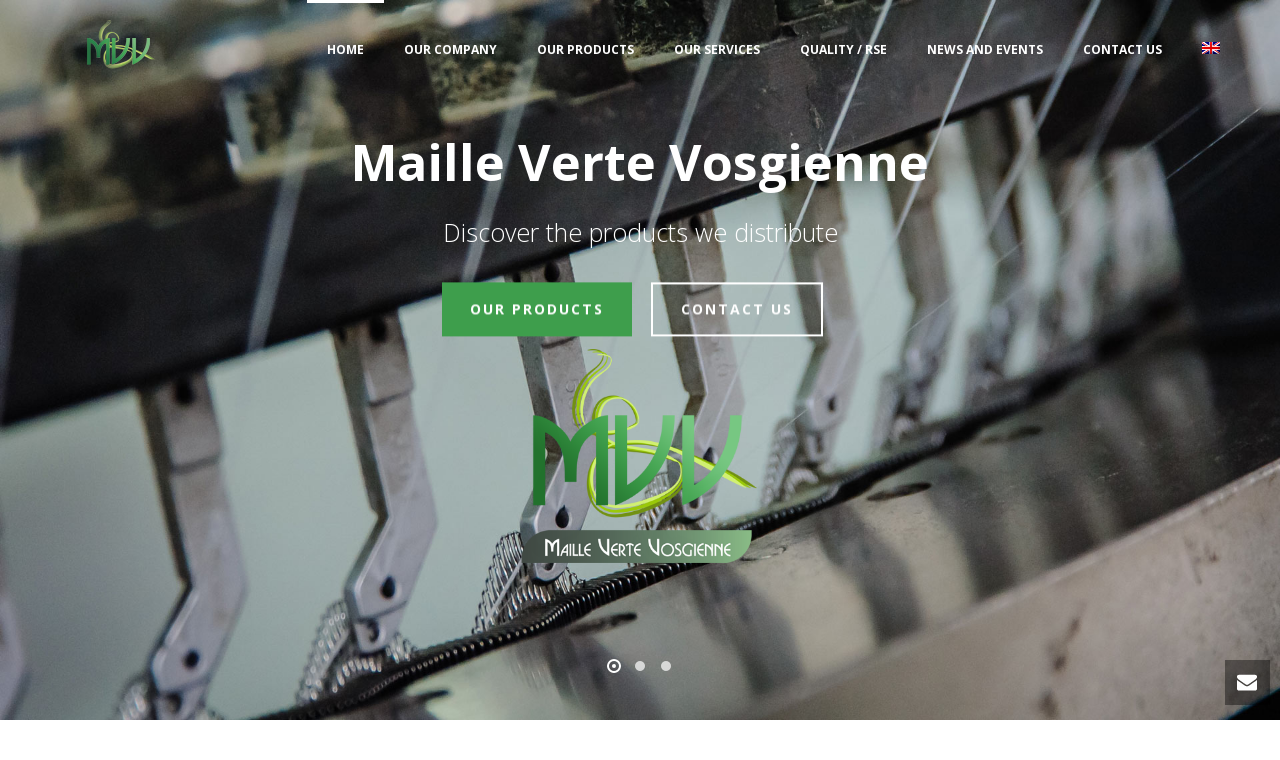

--- FILE ---
content_type: text/html; charset=UTF-8
request_url: https://www.maillevertevosgienne.fr/?lang=en
body_size: 26355
content:
<!DOCTYPE html>
<html lang="en-US" >
<head>
		<meta charset="UTF-8" /><meta name="viewport" content="width=device-width, initial-scale=1.0, minimum-scale=1.0, maximum-scale=1.0, user-scalable=0" /><meta http-equiv="X-UA-Compatible" content="IE=edge,chrome=1" /><meta name="format-detection" content="telephone=no"><title>Maille Verte Vosgienne &#8211; Fabricant français de tricot technique pour l’industrie.</title>
<script type="text/javascript">var ajaxurl = "https://www.maillevertevosgienne.fr/wp-admin/admin-ajax.php";</script><meta name='robots' content='max-image-preview:large' />
	<style>img:is([sizes="auto" i], [sizes^="auto," i]) { contain-intrinsic-size: 3000px 1500px }</style>
	<link rel="alternate" hreflang="fr-fr" href="https://www.maillevertevosgienne.fr/" />
<link rel="alternate" hreflang="en-us" href="https://www.maillevertevosgienne.fr/?lang=en" />
<link rel="alternate" hreflang="x-default" href="https://www.maillevertevosgienne.fr/" />

		<style id="critical-path-css" type="text/css">
			body,html{width:100%;height:100%;margin:0;padding:0}.page-preloader{top:0;left:0;z-index:999;position:fixed;height:100%;width:100%;text-align:center}.preloader-preview-area{animation-delay:-.2s;top:50%;-ms-transform:translateY(100%);transform:translateY(100%);margin-top:10px;max-height:calc(50% - 20px);opacity:1;width:100%;text-align:center;position:absolute}.preloader-logo{max-width:90%;top:50%;-ms-transform:translateY(-100%);transform:translateY(-100%);margin:-10px auto 0 auto;max-height:calc(50% - 20px);opacity:1;position:relative}.ball-pulse>div{width:15px;height:15px;border-radius:100%;margin:2px;animation-fill-mode:both;display:inline-block;animation:ball-pulse .75s infinite cubic-bezier(.2,.68,.18,1.08)}.ball-pulse>div:nth-child(1){animation-delay:-.36s}.ball-pulse>div:nth-child(2){animation-delay:-.24s}.ball-pulse>div:nth-child(3){animation-delay:-.12s}@keyframes ball-pulse{0%{transform:scale(1);opacity:1}45%{transform:scale(.1);opacity:.7}80%{transform:scale(1);opacity:1}}.ball-clip-rotate-pulse{position:relative;-ms-transform:translateY(-15px) translateX(-10px);transform:translateY(-15px) translateX(-10px);display:inline-block}.ball-clip-rotate-pulse>div{animation-fill-mode:both;position:absolute;top:0;left:0;border-radius:100%}.ball-clip-rotate-pulse>div:first-child{height:36px;width:36px;top:7px;left:-7px;animation:ball-clip-rotate-pulse-scale 1s 0s cubic-bezier(.09,.57,.49,.9) infinite}.ball-clip-rotate-pulse>div:last-child{position:absolute;width:50px;height:50px;left:-16px;top:-2px;background:0 0;border:2px solid;animation:ball-clip-rotate-pulse-rotate 1s 0s cubic-bezier(.09,.57,.49,.9) infinite;animation-duration:1s}@keyframes ball-clip-rotate-pulse-rotate{0%{transform:rotate(0) scale(1)}50%{transform:rotate(180deg) scale(.6)}100%{transform:rotate(360deg) scale(1)}}@keyframes ball-clip-rotate-pulse-scale{30%{transform:scale(.3)}100%{transform:scale(1)}}@keyframes square-spin{25%{transform:perspective(100px) rotateX(180deg) rotateY(0)}50%{transform:perspective(100px) rotateX(180deg) rotateY(180deg)}75%{transform:perspective(100px) rotateX(0) rotateY(180deg)}100%{transform:perspective(100px) rotateX(0) rotateY(0)}}.square-spin{display:inline-block}.square-spin>div{animation-fill-mode:both;width:50px;height:50px;animation:square-spin 3s 0s cubic-bezier(.09,.57,.49,.9) infinite}.cube-transition{position:relative;-ms-transform:translate(-25px,-25px);transform:translate(-25px,-25px);display:inline-block}.cube-transition>div{animation-fill-mode:both;width:15px;height:15px;position:absolute;top:-5px;left:-5px;animation:cube-transition 1.6s 0s infinite ease-in-out}.cube-transition>div:last-child{animation-delay:-.8s}@keyframes cube-transition{25%{transform:translateX(50px) scale(.5) rotate(-90deg)}50%{transform:translate(50px,50px) rotate(-180deg)}75%{transform:translateY(50px) scale(.5) rotate(-270deg)}100%{transform:rotate(-360deg)}}.ball-scale>div{border-radius:100%;margin:2px;animation-fill-mode:both;display:inline-block;height:60px;width:60px;animation:ball-scale 1s 0s ease-in-out infinite}@keyframes ball-scale{0%{transform:scale(0)}100%{transform:scale(1);opacity:0}}.line-scale>div{animation-fill-mode:both;display:inline-block;width:5px;height:50px;border-radius:2px;margin:2px}.line-scale>div:nth-child(1){animation:line-scale 1s -.5s infinite cubic-bezier(.2,.68,.18,1.08)}.line-scale>div:nth-child(2){animation:line-scale 1s -.4s infinite cubic-bezier(.2,.68,.18,1.08)}.line-scale>div:nth-child(3){animation:line-scale 1s -.3s infinite cubic-bezier(.2,.68,.18,1.08)}.line-scale>div:nth-child(4){animation:line-scale 1s -.2s infinite cubic-bezier(.2,.68,.18,1.08)}.line-scale>div:nth-child(5){animation:line-scale 1s -.1s infinite cubic-bezier(.2,.68,.18,1.08)}@keyframes line-scale{0%{transform:scaley(1)}50%{transform:scaley(.4)}100%{transform:scaley(1)}}.ball-scale-multiple{position:relative;-ms-transform:translateY(30px);transform:translateY(30px);display:inline-block}.ball-scale-multiple>div{border-radius:100%;animation-fill-mode:both;margin:2px;position:absolute;left:-30px;top:0;opacity:0;margin:0;width:50px;height:50px;animation:ball-scale-multiple 1s 0s linear infinite}.ball-scale-multiple>div:nth-child(2){animation-delay:-.2s}.ball-scale-multiple>div:nth-child(3){animation-delay:-.2s}@keyframes ball-scale-multiple{0%{transform:scale(0);opacity:0}5%{opacity:1}100%{transform:scale(1);opacity:0}}.ball-pulse-sync{display:inline-block}.ball-pulse-sync>div{width:15px;height:15px;border-radius:100%;margin:2px;animation-fill-mode:both;display:inline-block}.ball-pulse-sync>div:nth-child(1){animation:ball-pulse-sync .6s -.21s infinite ease-in-out}.ball-pulse-sync>div:nth-child(2){animation:ball-pulse-sync .6s -.14s infinite ease-in-out}.ball-pulse-sync>div:nth-child(3){animation:ball-pulse-sync .6s -70ms infinite ease-in-out}@keyframes ball-pulse-sync{33%{transform:translateY(10px)}66%{transform:translateY(-10px)}100%{transform:translateY(0)}}.transparent-circle{display:inline-block;border-top:.5em solid rgba(255,255,255,.2);border-right:.5em solid rgba(255,255,255,.2);border-bottom:.5em solid rgba(255,255,255,.2);border-left:.5em solid #fff;transform:translateZ(0);animation:transparent-circle 1.1s infinite linear;width:50px;height:50px;border-radius:50%}.transparent-circle:after{border-radius:50%;width:10em;height:10em}@keyframes transparent-circle{0%{transform:rotate(0)}100%{transform:rotate(360deg)}}.ball-spin-fade-loader{position:relative;top:-10px;left:-10px;display:inline-block}.ball-spin-fade-loader>div{width:15px;height:15px;border-radius:100%;margin:2px;animation-fill-mode:both;position:absolute;animation:ball-spin-fade-loader 1s infinite linear}.ball-spin-fade-loader>div:nth-child(1){top:25px;left:0;animation-delay:-.84s;-webkit-animation-delay:-.84s}.ball-spin-fade-loader>div:nth-child(2){top:17.05px;left:17.05px;animation-delay:-.72s;-webkit-animation-delay:-.72s}.ball-spin-fade-loader>div:nth-child(3){top:0;left:25px;animation-delay:-.6s;-webkit-animation-delay:-.6s}.ball-spin-fade-loader>div:nth-child(4){top:-17.05px;left:17.05px;animation-delay:-.48s;-webkit-animation-delay:-.48s}.ball-spin-fade-loader>div:nth-child(5){top:-25px;left:0;animation-delay:-.36s;-webkit-animation-delay:-.36s}.ball-spin-fade-loader>div:nth-child(6){top:-17.05px;left:-17.05px;animation-delay:-.24s;-webkit-animation-delay:-.24s}.ball-spin-fade-loader>div:nth-child(7){top:0;left:-25px;animation-delay:-.12s;-webkit-animation-delay:-.12s}.ball-spin-fade-loader>div:nth-child(8){top:17.05px;left:-17.05px;animation-delay:0s;-webkit-animation-delay:0s}@keyframes ball-spin-fade-loader{50%{opacity:.3;transform:scale(.4)}100%{opacity:1;transform:scale(1)}}		</style>

		<link rel="alternate" type="application/rss+xml" title="Maille Verte Vosgienne &raquo; Feed" href="https://www.maillevertevosgienne.fr/feed/?lang=en" />
<link rel="alternate" type="application/rss+xml" title="Maille Verte Vosgienne &raquo; Comments Feed" href="https://www.maillevertevosgienne.fr/comments/feed/?lang=en" />

<link rel="shortcut icon" href="https://www.maillevertevosgienne.fr/wp-content/uploads/logo-maille-verte-de-vosges.png"  />
<script type="text/javascript">window.abb = {};php = {};window.PHP = {};PHP.ajax = "https://www.maillevertevosgienne.fr/wp-admin/admin-ajax.php";PHP.wp_p_id = "13701";var mk_header_parallax, mk_banner_parallax, mk_page_parallax, mk_footer_parallax, mk_body_parallax;var mk_images_dir = "https://www.maillevertevosgienne.fr/wp-content/themes/jupiter/assets/images",mk_theme_js_path = "https://www.maillevertevosgienne.fr/wp-content/themes/jupiter/assets/js",mk_theme_dir = "https://www.maillevertevosgienne.fr/wp-content/themes/jupiter",mk_captcha_placeholder = "Enter Captcha",mk_captcha_invalid_txt = "Invalid. Try again.",mk_captcha_correct_txt = "Captcha correct.",mk_responsive_nav_width = 1200,mk_vertical_header_back = "Back",mk_vertical_header_anim = "1",mk_check_rtl = true,mk_grid_width = 1200,mk_ajax_search_option = "disable",mk_preloader_bg_color = "#ffffff",mk_accent_color = "#3e9e4c",mk_go_to_top =  "true",mk_smooth_scroll =  "true",mk_show_background_video =  "true",mk_preloader_bar_color = "#3e9e4c",mk_preloader_logo = "https://demos.artbees.net/jupiter5/wp-content/uploads/2015/12/pre-loader.png";var mk_header_parallax = false,mk_banner_parallax = false,mk_footer_parallax = false,mk_body_parallax = false,mk_no_more_posts = "No More Posts",mk_typekit_id   = "",mk_google_fonts = ["Droid Serif:100italic,200italic,300italic,400italic,500italic,600italic,700italic,800italic,900italic,100,200,300,400,500,600,700,800,900","Open Sans:100italic,200italic,300italic,400italic,500italic,600italic,700italic,800italic,900italic,100,200,300,400,500,600,700,800,900"],mk_global_lazyload = true;</script><link rel='stylesheet' id='wp-block-library-css' href='https://www.maillevertevosgienne.fr/wp-includes/css/dist/block-library/style.min.css?ver=6.8.3' type='text/css' media='all' />
<style id='wp-block-library-theme-inline-css' type='text/css'>
.wp-block-audio :where(figcaption){color:#555;font-size:13px;text-align:center}.is-dark-theme .wp-block-audio :where(figcaption){color:#ffffffa6}.wp-block-audio{margin:0 0 1em}.wp-block-code{border:1px solid #ccc;border-radius:4px;font-family:Menlo,Consolas,monaco,monospace;padding:.8em 1em}.wp-block-embed :where(figcaption){color:#555;font-size:13px;text-align:center}.is-dark-theme .wp-block-embed :where(figcaption){color:#ffffffa6}.wp-block-embed{margin:0 0 1em}.blocks-gallery-caption{color:#555;font-size:13px;text-align:center}.is-dark-theme .blocks-gallery-caption{color:#ffffffa6}:root :where(.wp-block-image figcaption){color:#555;font-size:13px;text-align:center}.is-dark-theme :root :where(.wp-block-image figcaption){color:#ffffffa6}.wp-block-image{margin:0 0 1em}.wp-block-pullquote{border-bottom:4px solid;border-top:4px solid;color:currentColor;margin-bottom:1.75em}.wp-block-pullquote cite,.wp-block-pullquote footer,.wp-block-pullquote__citation{color:currentColor;font-size:.8125em;font-style:normal;text-transform:uppercase}.wp-block-quote{border-left:.25em solid;margin:0 0 1.75em;padding-left:1em}.wp-block-quote cite,.wp-block-quote footer{color:currentColor;font-size:.8125em;font-style:normal;position:relative}.wp-block-quote:where(.has-text-align-right){border-left:none;border-right:.25em solid;padding-left:0;padding-right:1em}.wp-block-quote:where(.has-text-align-center){border:none;padding-left:0}.wp-block-quote.is-large,.wp-block-quote.is-style-large,.wp-block-quote:where(.is-style-plain){border:none}.wp-block-search .wp-block-search__label{font-weight:700}.wp-block-search__button{border:1px solid #ccc;padding:.375em .625em}:where(.wp-block-group.has-background){padding:1.25em 2.375em}.wp-block-separator.has-css-opacity{opacity:.4}.wp-block-separator{border:none;border-bottom:2px solid;margin-left:auto;margin-right:auto}.wp-block-separator.has-alpha-channel-opacity{opacity:1}.wp-block-separator:not(.is-style-wide):not(.is-style-dots){width:100px}.wp-block-separator.has-background:not(.is-style-dots){border-bottom:none;height:1px}.wp-block-separator.has-background:not(.is-style-wide):not(.is-style-dots){height:2px}.wp-block-table{margin:0 0 1em}.wp-block-table td,.wp-block-table th{word-break:normal}.wp-block-table :where(figcaption){color:#555;font-size:13px;text-align:center}.is-dark-theme .wp-block-table :where(figcaption){color:#ffffffa6}.wp-block-video :where(figcaption){color:#555;font-size:13px;text-align:center}.is-dark-theme .wp-block-video :where(figcaption){color:#ffffffa6}.wp-block-video{margin:0 0 1em}:root :where(.wp-block-template-part.has-background){margin-bottom:0;margin-top:0;padding:1.25em 2.375em}
</style>
<style id='classic-theme-styles-inline-css' type='text/css'>
/*! This file is auto-generated */
.wp-block-button__link{color:#fff;background-color:#32373c;border-radius:9999px;box-shadow:none;text-decoration:none;padding:calc(.667em + 2px) calc(1.333em + 2px);font-size:1.125em}.wp-block-file__button{background:#32373c;color:#fff;text-decoration:none}
</style>
<style id='global-styles-inline-css' type='text/css'>
:root{--wp--preset--aspect-ratio--square: 1;--wp--preset--aspect-ratio--4-3: 4/3;--wp--preset--aspect-ratio--3-4: 3/4;--wp--preset--aspect-ratio--3-2: 3/2;--wp--preset--aspect-ratio--2-3: 2/3;--wp--preset--aspect-ratio--16-9: 16/9;--wp--preset--aspect-ratio--9-16: 9/16;--wp--preset--color--black: #000000;--wp--preset--color--cyan-bluish-gray: #abb8c3;--wp--preset--color--white: #ffffff;--wp--preset--color--pale-pink: #f78da7;--wp--preset--color--vivid-red: #cf2e2e;--wp--preset--color--luminous-vivid-orange: #ff6900;--wp--preset--color--luminous-vivid-amber: #fcb900;--wp--preset--color--light-green-cyan: #7bdcb5;--wp--preset--color--vivid-green-cyan: #00d084;--wp--preset--color--pale-cyan-blue: #8ed1fc;--wp--preset--color--vivid-cyan-blue: #0693e3;--wp--preset--color--vivid-purple: #9b51e0;--wp--preset--gradient--vivid-cyan-blue-to-vivid-purple: linear-gradient(135deg,rgba(6,147,227,1) 0%,rgb(155,81,224) 100%);--wp--preset--gradient--light-green-cyan-to-vivid-green-cyan: linear-gradient(135deg,rgb(122,220,180) 0%,rgb(0,208,130) 100%);--wp--preset--gradient--luminous-vivid-amber-to-luminous-vivid-orange: linear-gradient(135deg,rgba(252,185,0,1) 0%,rgba(255,105,0,1) 100%);--wp--preset--gradient--luminous-vivid-orange-to-vivid-red: linear-gradient(135deg,rgba(255,105,0,1) 0%,rgb(207,46,46) 100%);--wp--preset--gradient--very-light-gray-to-cyan-bluish-gray: linear-gradient(135deg,rgb(238,238,238) 0%,rgb(169,184,195) 100%);--wp--preset--gradient--cool-to-warm-spectrum: linear-gradient(135deg,rgb(74,234,220) 0%,rgb(151,120,209) 20%,rgb(207,42,186) 40%,rgb(238,44,130) 60%,rgb(251,105,98) 80%,rgb(254,248,76) 100%);--wp--preset--gradient--blush-light-purple: linear-gradient(135deg,rgb(255,206,236) 0%,rgb(152,150,240) 100%);--wp--preset--gradient--blush-bordeaux: linear-gradient(135deg,rgb(254,205,165) 0%,rgb(254,45,45) 50%,rgb(107,0,62) 100%);--wp--preset--gradient--luminous-dusk: linear-gradient(135deg,rgb(255,203,112) 0%,rgb(199,81,192) 50%,rgb(65,88,208) 100%);--wp--preset--gradient--pale-ocean: linear-gradient(135deg,rgb(255,245,203) 0%,rgb(182,227,212) 50%,rgb(51,167,181) 100%);--wp--preset--gradient--electric-grass: linear-gradient(135deg,rgb(202,248,128) 0%,rgb(113,206,126) 100%);--wp--preset--gradient--midnight: linear-gradient(135deg,rgb(2,3,129) 0%,rgb(40,116,252) 100%);--wp--preset--font-size--small: 13px;--wp--preset--font-size--medium: 20px;--wp--preset--font-size--large: 36px;--wp--preset--font-size--x-large: 42px;--wp--preset--spacing--20: 0.44rem;--wp--preset--spacing--30: 0.67rem;--wp--preset--spacing--40: 1rem;--wp--preset--spacing--50: 1.5rem;--wp--preset--spacing--60: 2.25rem;--wp--preset--spacing--70: 3.38rem;--wp--preset--spacing--80: 5.06rem;--wp--preset--shadow--natural: 6px 6px 9px rgba(0, 0, 0, 0.2);--wp--preset--shadow--deep: 12px 12px 50px rgba(0, 0, 0, 0.4);--wp--preset--shadow--sharp: 6px 6px 0px rgba(0, 0, 0, 0.2);--wp--preset--shadow--outlined: 6px 6px 0px -3px rgba(255, 255, 255, 1), 6px 6px rgba(0, 0, 0, 1);--wp--preset--shadow--crisp: 6px 6px 0px rgba(0, 0, 0, 1);}:where(.is-layout-flex){gap: 0.5em;}:where(.is-layout-grid){gap: 0.5em;}body .is-layout-flex{display: flex;}.is-layout-flex{flex-wrap: wrap;align-items: center;}.is-layout-flex > :is(*, div){margin: 0;}body .is-layout-grid{display: grid;}.is-layout-grid > :is(*, div){margin: 0;}:where(.wp-block-columns.is-layout-flex){gap: 2em;}:where(.wp-block-columns.is-layout-grid){gap: 2em;}:where(.wp-block-post-template.is-layout-flex){gap: 1.25em;}:where(.wp-block-post-template.is-layout-grid){gap: 1.25em;}.has-black-color{color: var(--wp--preset--color--black) !important;}.has-cyan-bluish-gray-color{color: var(--wp--preset--color--cyan-bluish-gray) !important;}.has-white-color{color: var(--wp--preset--color--white) !important;}.has-pale-pink-color{color: var(--wp--preset--color--pale-pink) !important;}.has-vivid-red-color{color: var(--wp--preset--color--vivid-red) !important;}.has-luminous-vivid-orange-color{color: var(--wp--preset--color--luminous-vivid-orange) !important;}.has-luminous-vivid-amber-color{color: var(--wp--preset--color--luminous-vivid-amber) !important;}.has-light-green-cyan-color{color: var(--wp--preset--color--light-green-cyan) !important;}.has-vivid-green-cyan-color{color: var(--wp--preset--color--vivid-green-cyan) !important;}.has-pale-cyan-blue-color{color: var(--wp--preset--color--pale-cyan-blue) !important;}.has-vivid-cyan-blue-color{color: var(--wp--preset--color--vivid-cyan-blue) !important;}.has-vivid-purple-color{color: var(--wp--preset--color--vivid-purple) !important;}.has-black-background-color{background-color: var(--wp--preset--color--black) !important;}.has-cyan-bluish-gray-background-color{background-color: var(--wp--preset--color--cyan-bluish-gray) !important;}.has-white-background-color{background-color: var(--wp--preset--color--white) !important;}.has-pale-pink-background-color{background-color: var(--wp--preset--color--pale-pink) !important;}.has-vivid-red-background-color{background-color: var(--wp--preset--color--vivid-red) !important;}.has-luminous-vivid-orange-background-color{background-color: var(--wp--preset--color--luminous-vivid-orange) !important;}.has-luminous-vivid-amber-background-color{background-color: var(--wp--preset--color--luminous-vivid-amber) !important;}.has-light-green-cyan-background-color{background-color: var(--wp--preset--color--light-green-cyan) !important;}.has-vivid-green-cyan-background-color{background-color: var(--wp--preset--color--vivid-green-cyan) !important;}.has-pale-cyan-blue-background-color{background-color: var(--wp--preset--color--pale-cyan-blue) !important;}.has-vivid-cyan-blue-background-color{background-color: var(--wp--preset--color--vivid-cyan-blue) !important;}.has-vivid-purple-background-color{background-color: var(--wp--preset--color--vivid-purple) !important;}.has-black-border-color{border-color: var(--wp--preset--color--black) !important;}.has-cyan-bluish-gray-border-color{border-color: var(--wp--preset--color--cyan-bluish-gray) !important;}.has-white-border-color{border-color: var(--wp--preset--color--white) !important;}.has-pale-pink-border-color{border-color: var(--wp--preset--color--pale-pink) !important;}.has-vivid-red-border-color{border-color: var(--wp--preset--color--vivid-red) !important;}.has-luminous-vivid-orange-border-color{border-color: var(--wp--preset--color--luminous-vivid-orange) !important;}.has-luminous-vivid-amber-border-color{border-color: var(--wp--preset--color--luminous-vivid-amber) !important;}.has-light-green-cyan-border-color{border-color: var(--wp--preset--color--light-green-cyan) !important;}.has-vivid-green-cyan-border-color{border-color: var(--wp--preset--color--vivid-green-cyan) !important;}.has-pale-cyan-blue-border-color{border-color: var(--wp--preset--color--pale-cyan-blue) !important;}.has-vivid-cyan-blue-border-color{border-color: var(--wp--preset--color--vivid-cyan-blue) !important;}.has-vivid-purple-border-color{border-color: var(--wp--preset--color--vivid-purple) !important;}.has-vivid-cyan-blue-to-vivid-purple-gradient-background{background: var(--wp--preset--gradient--vivid-cyan-blue-to-vivid-purple) !important;}.has-light-green-cyan-to-vivid-green-cyan-gradient-background{background: var(--wp--preset--gradient--light-green-cyan-to-vivid-green-cyan) !important;}.has-luminous-vivid-amber-to-luminous-vivid-orange-gradient-background{background: var(--wp--preset--gradient--luminous-vivid-amber-to-luminous-vivid-orange) !important;}.has-luminous-vivid-orange-to-vivid-red-gradient-background{background: var(--wp--preset--gradient--luminous-vivid-orange-to-vivid-red) !important;}.has-very-light-gray-to-cyan-bluish-gray-gradient-background{background: var(--wp--preset--gradient--very-light-gray-to-cyan-bluish-gray) !important;}.has-cool-to-warm-spectrum-gradient-background{background: var(--wp--preset--gradient--cool-to-warm-spectrum) !important;}.has-blush-light-purple-gradient-background{background: var(--wp--preset--gradient--blush-light-purple) !important;}.has-blush-bordeaux-gradient-background{background: var(--wp--preset--gradient--blush-bordeaux) !important;}.has-luminous-dusk-gradient-background{background: var(--wp--preset--gradient--luminous-dusk) !important;}.has-pale-ocean-gradient-background{background: var(--wp--preset--gradient--pale-ocean) !important;}.has-electric-grass-gradient-background{background: var(--wp--preset--gradient--electric-grass) !important;}.has-midnight-gradient-background{background: var(--wp--preset--gradient--midnight) !important;}.has-small-font-size{font-size: var(--wp--preset--font-size--small) !important;}.has-medium-font-size{font-size: var(--wp--preset--font-size--medium) !important;}.has-large-font-size{font-size: var(--wp--preset--font-size--large) !important;}.has-x-large-font-size{font-size: var(--wp--preset--font-size--x-large) !important;}
:where(.wp-block-post-template.is-layout-flex){gap: 1.25em;}:where(.wp-block-post-template.is-layout-grid){gap: 1.25em;}
:where(.wp-block-columns.is-layout-flex){gap: 2em;}:where(.wp-block-columns.is-layout-grid){gap: 2em;}
:root :where(.wp-block-pullquote){font-size: 1.5em;line-height: 1.6;}
</style>
<link rel='stylesheet' id='wpml-blocks-css' href='https://www.maillevertevosgienne.fr/wp-content/plugins/sitepress-multilingual-cms/dist/css/blocks/styles.css?ver=4.6.13' type='text/css' media='all' />
<link rel='stylesheet' id='contact-form-7-css' href='https://www.maillevertevosgienne.fr/wp-content/plugins/contact-form-7/includes/css/styles.css?ver=6.1.4' type='text/css' media='all' />
<link rel='stylesheet' id='woocommerce-override-css' href='https://www.maillevertevosgienne.fr/wp-content/themes/jupiter/assets/stylesheet/plugins/min/woocommerce.css?ver=6.8.3' type='text/css' media='all' />
<style id='woocommerce-inline-inline-css' type='text/css'>
.woocommerce form .form-row .required { visibility: visible; }
</style>
<link rel='stylesheet' id='wpml-menu-item-0-css' href='https://www.maillevertevosgienne.fr/wp-content/plugins/sitepress-multilingual-cms/templates/language-switchers/menu-item/style.min.css?ver=1' type='text/css' media='all' />
<link rel='stylesheet' id='brands-styles-css' href='https://www.maillevertevosgienne.fr/wp-content/plugins/woocommerce/assets/css/brands.css?ver=10.2.3' type='text/css' media='all' />
<link rel='stylesheet' id='theme-styles-css' href='https://www.maillevertevosgienne.fr/wp-content/themes/jupiter/assets/stylesheet/min/full-styles.6.10.2.css?ver=1670148579' type='text/css' media='all' />
<style id='theme-styles-inline-css' type='text/css'>

			#wpadminbar {
				-webkit-backface-visibility: hidden;
				backface-visibility: hidden;
				-webkit-perspective: 1000;
				-ms-perspective: 1000;
				perspective: 1000;
				-webkit-transform: translateZ(0px);
				-ms-transform: translateZ(0px);
				transform: translateZ(0px);
			}
			@media screen and (max-width: 600px) {
				#wpadminbar {
					position: fixed !important;
				}
			}
		
body { background-color:#fff; } .hb-custom-header #mk-page-introduce, .mk-header { background-color:#ffffff; } .hb-custom-header > div, .mk-header-bg { background-color:#fff; } .mk-classic-nav-bg { background-color:#fff; } .master-holder-bg { background-color:#fff; } #mk-footer { background-color:#676867; } #mk-boxed-layout { -webkit-box-shadow:0 0 0px rgba(0, 0, 0, 0); -moz-box-shadow:0 0 0px rgba(0, 0, 0, 0); box-shadow:0 0 0px rgba(0, 0, 0, 0); } .mk-news-tab .mk-tabs-tabs .is-active a, .mk-fancy-title.pattern-style span, .mk-fancy-title.pattern-style.color-gradient span:after, .page-bg-color { background-color:#fff; } .page-title { font-size:20px; color:; text-transform:uppercase; font-weight:400; letter-spacing:2px; } .page-subtitle { font-size:14px; line-height:100%; color:; font-size:14px; text-transform:none; } body { font-family:Arial, Helvetica, sans-serif } .mk-blog-container .mk-blog-meta .the-title, .post .blog-single-title, .mk-blog-hero .content-holder .the-title, .blog-blockquote-content, .blog-twitter-content, .mk-blog-container .mk-blog-meta .the-excerpt p, .mk-single-content p { font-family:Droid Serif } body { font-family:Open Sans } @font-face { font-family:'star'; src:url('https://www.maillevertevosgienne.fr/wp-content/themes/jupiter/assets/stylesheet/fonts/star/font.eot'); src:url('https://www.maillevertevosgienne.fr/wp-content/themes/jupiter/assets/stylesheet/fonts/star/font.eot?#iefix') format('embedded-opentype'), url('https://www.maillevertevosgienne.fr/wp-content/themes/jupiter/assets/stylesheet/fonts/star/font.woff') format('woff'), url('https://www.maillevertevosgienne.fr/wp-content/themes/jupiter/assets/stylesheet/fonts/star/font.ttf') format('truetype'), url('https://www.maillevertevosgienne.fr/wp-content/themes/jupiter/assets/stylesheet/fonts/star/font.svg#star') format('svg'); font-weight:normal; font-style:normal; } @font-face { font-family:'WooCommerce'; src:url('https://www.maillevertevosgienne.fr/wp-content/themes/jupiter/assets/stylesheet/fonts/woocommerce/font.eot'); src:url('https://www.maillevertevosgienne.fr/wp-content/themes/jupiter/assets/stylesheet/fonts/woocommerce/font.eot?#iefix') format('embedded-opentype'), url('https://www.maillevertevosgienne.fr/wp-content/themes/jupiter/assets/stylesheet/fonts/woocommerce/font.woff') format('woff'), url('https://www.maillevertevosgienne.fr/wp-content/themes/jupiter/assets/stylesheet/fonts/woocommerce/font.ttf') format('truetype'), url('https://www.maillevertevosgienne.fr/wp-content/themes/jupiter/assets/stylesheet/fonts/woocommerce/font.svg#WooCommerce') format('svg'); font-weight:normal; font-style:normal; }.bigger-font-size p, .bigger-font-size { font-size:16px; line-height:27px; color:#777; } .cmk-center-align { text-align:center; } .topLinks { margin-right:-61px;} .topLinks a:hover { color:#ffd34b !important;} .landing-but a { font-weight:normal; letter-spacing:0px;font-size:16px} .landing-but-purp a { font-weight:normal; letter-spacing:0px;font-size:16px} .topLinks2 a:hover { color:#ffd34b !important;} @media handheld, only screen and (max-width:1200px) { .make-columns-full-1000 .vc_col-sm-4{ width:100% !important } } @media handheld, only screen and (max-width:861px) { .mk-product.style-default .mk-product-details, .mk-product.style-default .mk-product-image { width:100% !important; } } .feature-vid { -webkit-box-shadow:0px 13px 35px 0px rgba(190,207,254,0.9); -moz-box-shadow:0px 13px 35px 0px rgba(190,207,254,0.9); box-shadow:0px 13px 35px 0px rgba(190,207,254,0.9); } #menu-item-11356 a{ color:#f97352 !important; font-weight:bold; } #menu-item-10856 a:hover { color:#fff !important;} .widget_nav_menu .menu-feature-container li, .widget_nav_menu .menu-feature-container ul.menu{ border-bottom:none; border-top:none; border-left:none; } .widget_nav_menu .menu-feature-container li svg { display:none; } .widget_nav_menu .menu-feature-container li a { display:block; padding:7px 13px; -webkit-transition:all 0.15s ease-out; transition:all 0.15s ease-out; } .widget_nav_menu .menu-feature-container li.current_page_item a { background-color:#e7f3ff; color:#2962ff !important; font-weight:bold; } .widget_nav_menu .menu-feature-container li a:hover { background-color:#f4f4f4; color:#666666 !important; }
</style>
<link rel='stylesheet' id='mkhb-render-css' href='https://www.maillevertevosgienne.fr/wp-content/themes/jupiter/header-builder/includes/assets/css/mkhb-render.css?ver=6.10.2' type='text/css' media='all' />
<link rel='stylesheet' id='mkhb-row-css' href='https://www.maillevertevosgienne.fr/wp-content/themes/jupiter/header-builder/includes/assets/css/mkhb-row.css?ver=6.10.2' type='text/css' media='all' />
<link rel='stylesheet' id='mkhb-column-css' href='https://www.maillevertevosgienne.fr/wp-content/themes/jupiter/header-builder/includes/assets/css/mkhb-column.css?ver=6.10.2' type='text/css' media='all' />
<link rel='stylesheet' id='js_composer_front-css' href='https://www.maillevertevosgienne.fr/wp-content/plugins/js_composer_theme/assets/css/js_composer.min.css?ver=8.7.2.1' type='text/css' media='all' />
<link rel='stylesheet' id='theme-options-css' href='https://www.maillevertevosgienne.fr/wp-content/uploads/mk_assets/theme-options-production-1760768673_en.css?ver=1760768658' type='text/css' media='all' />
<link rel='stylesheet' id='jupiter-donut-shortcodes-css' href='https://www.maillevertevosgienne.fr/wp-content/plugins/jupiter-donut/assets/css/shortcodes-styles.min.css?ver=1.6.4' type='text/css' media='all' />
<script type="text/javascript" id="wpml-cookie-js-extra">
/* <![CDATA[ */
var wpml_cookies = {"wp-wpml_current_language":{"value":"en","expires":1,"path":"\/"}};
var wpml_cookies = {"wp-wpml_current_language":{"value":"en","expires":1,"path":"\/"}};
/* ]]> */
</script>
<script type="text/javascript" src="https://www.maillevertevosgienne.fr/wp-content/plugins/sitepress-multilingual-cms/res/js/cookies/language-cookie.js?ver=4.6.13" id="wpml-cookie-js" defer="defer" data-wp-strategy="defer"></script>
<script type="text/javascript" data-noptimize='' data-no-minify='' src="https://www.maillevertevosgienne.fr/wp-content/themes/jupiter/assets/js/plugins/wp-enqueue/min/webfontloader.js?ver=6.8.3" id="mk-webfontloader-js"></script>
<script type="text/javascript" id="mk-webfontloader-js-after">
/* <![CDATA[ */
WebFontConfig = {
	timeout: 2000
}

if ( mk_typekit_id.length > 0 ) {
	WebFontConfig.typekit = {
		id: mk_typekit_id
	}
}

if ( mk_google_fonts.length > 0 ) {
	WebFontConfig.google = {
		families:  mk_google_fonts
	}
}

if ( (mk_google_fonts.length > 0 || mk_typekit_id.length > 0) && navigator.userAgent.indexOf("Speed Insights") == -1) {
	WebFont.load( WebFontConfig );
}
		
/* ]]> */
</script>
<script type="text/javascript" src="https://www.maillevertevosgienne.fr/wp-includes/js/jquery/jquery.min.js?ver=3.7.1" id="jquery-core-js"></script>
<script type="text/javascript" src="https://www.maillevertevosgienne.fr/wp-includes/js/jquery/jquery-migrate.min.js?ver=3.4.1" id="jquery-migrate-js"></script>
<script type="text/javascript" src="https://www.maillevertevosgienne.fr/wp-content/plugins/woocommerce/assets/js/jquery-blockui/jquery.blockUI.min.js?ver=2.7.0-wc.10.2.3" id="jquery-blockui-js" data-wp-strategy="defer"></script>
<script type="text/javascript" id="wc-add-to-cart-js-extra">
/* <![CDATA[ */
var wc_add_to_cart_params = {"ajax_url":"\/wp-admin\/admin-ajax.php","wc_ajax_url":"\/?lang=en&wc-ajax=%%endpoint%%","i18n_view_cart":"View cart","cart_url":"https:\/\/www.maillevertevosgienne.fr\/?lang=en","is_cart":"","cart_redirect_after_add":"no"};
/* ]]> */
</script>
<script type="text/javascript" src="https://www.maillevertevosgienne.fr/wp-content/plugins/woocommerce/assets/js/frontend/add-to-cart.min.js?ver=10.2.3" id="wc-add-to-cart-js" data-wp-strategy="defer"></script>
<script type="text/javascript" src="https://www.maillevertevosgienne.fr/wp-content/plugins/woocommerce/assets/js/js-cookie/js.cookie.min.js?ver=2.1.4-wc.10.2.3" id="js-cookie-js" defer="defer" data-wp-strategy="defer"></script>
<script type="text/javascript" id="woocommerce-js-extra">
/* <![CDATA[ */
var woocommerce_params = {"ajax_url":"\/wp-admin\/admin-ajax.php","wc_ajax_url":"\/?lang=en&wc-ajax=%%endpoint%%","i18n_password_show":"Show password","i18n_password_hide":"Hide password"};
/* ]]> */
</script>
<script type="text/javascript" src="https://www.maillevertevosgienne.fr/wp-content/plugins/woocommerce/assets/js/frontend/woocommerce.min.js?ver=10.2.3" id="woocommerce-js" defer="defer" data-wp-strategy="defer"></script>
<script type="text/javascript" src="https://www.maillevertevosgienne.fr/wp-content/plugins/js_composer_theme/assets/js/vendors/woocommerce-add-to-cart.js?ver=8.7.2.1" id="vc_woocommerce-add-to-cart-js-js"></script>
<script type="text/javascript" src="https://www.maillevertevosgienne.fr/wp-content/themes/jupiter/framework/includes/woocommerce-quantity-increment/assets/js/wc-quantity-increment.min.js?ver=6.8.3" id="wcqi-js-js"></script>
<script type="text/javascript" src="https://www.maillevertevosgienne.fr/wp-content/themes/jupiter/framework/includes/woocommerce-quantity-increment/assets/js/lib/number-polyfill.min.js?ver=6.8.3" id="wcqi-number-polyfill-js"></script>
<script type="text/javascript" id="wpml-browser-redirect-js-extra">
/* <![CDATA[ */
var wpml_browser_redirect_params = {"pageLanguage":"en","languageUrls":{"fr_fr":"https:\/\/www.maillevertevosgienne.fr\/","fr":"https:\/\/www.maillevertevosgienne.fr\/","en_us":"https:\/\/www.maillevertevosgienne.fr\/?lang=en","en":"https:\/\/www.maillevertevosgienne.fr\/?lang=en","us":"https:\/\/www.maillevertevosgienne.fr\/?lang=en"},"cookie":{"name":"_icl_visitor_lang_js","domain":"www.maillevertevosgienne.fr","path":"\/","expiration":24}};
/* ]]> */
</script>
<script type="text/javascript" src="https://www.maillevertevosgienne.fr/wp-content/plugins/sitepress-multilingual-cms/dist/js/browser-redirect/app.js?ver=4.6.13" id="wpml-browser-redirect-js"></script>
<script></script><link rel="https://api.w.org/" href="https://www.maillevertevosgienne.fr/wp-json/" /><link rel="alternate" title="JSON" type="application/json" href="https://www.maillevertevosgienne.fr/wp-json/wp/v2/pages/13701" /><link rel="EditURI" type="application/rsd+xml" title="RSD" href="https://www.maillevertevosgienne.fr/xmlrpc.php?rsd" />
<meta name="generator" content="WordPress 6.8.3" />
<meta name="generator" content="WooCommerce 10.2.3" />
<link rel="canonical" href="https://www.maillevertevosgienne.fr/?lang=en" />
<link rel='shortlink' href='https://www.maillevertevosgienne.fr/?lang=en' />
<link rel="alternate" title="oEmbed (JSON)" type="application/json+oembed" href="https://www.maillevertevosgienne.fr/wp-json/oembed/1.0/embed?url=https%3A%2F%2Fwww.maillevertevosgienne.fr%2F%3Flang%3Den" />
<link rel="alternate" title="oEmbed (XML)" type="text/xml+oembed" href="https://www.maillevertevosgienne.fr/wp-json/oembed/1.0/embed?url=https%3A%2F%2Fwww.maillevertevosgienne.fr%2F%3Flang%3Den&#038;format=xml" />
<meta name="generator" content="WPML ver:4.6.13 stt:1,4;" />
<meta itemprop="author" content="MailleVerteDesVosges" /><meta itemprop="datePublished" content="6 January 2023" /><meta itemprop="dateModified" content="18 October 2025" /><meta itemprop="publisher" content="Maille Verte Vosgienne" /><script> var isTest = false; </script>	<noscript><style>.woocommerce-product-gallery{ opacity: 1 !important; }</style></noscript>
	<style type="text/css">.recentcomments a{display:inline !important;padding:0 !important;margin:0 !important;}</style><meta name="generator" content="Powered by WPBakery Page Builder - drag and drop page builder for WordPress."/>
<meta name="generator" content="Powered by Slider Revolution 6.7.37 - responsive, Mobile-Friendly Slider Plugin for WordPress with comfortable drag and drop interface." />
<script>function setREVStartSize(e){
			//window.requestAnimationFrame(function() {
				window.RSIW = window.RSIW===undefined ? window.innerWidth : window.RSIW;
				window.RSIH = window.RSIH===undefined ? window.innerHeight : window.RSIH;
				try {
					var pw = document.getElementById(e.c).parentNode.offsetWidth,
						newh;
					pw = pw===0 || isNaN(pw) || (e.l=="fullwidth" || e.layout=="fullwidth") ? window.RSIW : pw;
					e.tabw = e.tabw===undefined ? 0 : parseInt(e.tabw);
					e.thumbw = e.thumbw===undefined ? 0 : parseInt(e.thumbw);
					e.tabh = e.tabh===undefined ? 0 : parseInt(e.tabh);
					e.thumbh = e.thumbh===undefined ? 0 : parseInt(e.thumbh);
					e.tabhide = e.tabhide===undefined ? 0 : parseInt(e.tabhide);
					e.thumbhide = e.thumbhide===undefined ? 0 : parseInt(e.thumbhide);
					e.mh = e.mh===undefined || e.mh=="" || e.mh==="auto" ? 0 : parseInt(e.mh,0);
					if(e.layout==="fullscreen" || e.l==="fullscreen")
						newh = Math.max(e.mh,window.RSIH);
					else{
						e.gw = Array.isArray(e.gw) ? e.gw : [e.gw];
						for (var i in e.rl) if (e.gw[i]===undefined || e.gw[i]===0) e.gw[i] = e.gw[i-1];
						e.gh = e.el===undefined || e.el==="" || (Array.isArray(e.el) && e.el.length==0)? e.gh : e.el;
						e.gh = Array.isArray(e.gh) ? e.gh : [e.gh];
						for (var i in e.rl) if (e.gh[i]===undefined || e.gh[i]===0) e.gh[i] = e.gh[i-1];
											
						var nl = new Array(e.rl.length),
							ix = 0,
							sl;
						e.tabw = e.tabhide>=pw ? 0 : e.tabw;
						e.thumbw = e.thumbhide>=pw ? 0 : e.thumbw;
						e.tabh = e.tabhide>=pw ? 0 : e.tabh;
						e.thumbh = e.thumbhide>=pw ? 0 : e.thumbh;
						for (var i in e.rl) nl[i] = e.rl[i]<window.RSIW ? 0 : e.rl[i];
						sl = nl[0];
						for (var i in nl) if (sl>nl[i] && nl[i]>0) { sl = nl[i]; ix=i;}
						var m = pw>(e.gw[ix]+e.tabw+e.thumbw) ? 1 : (pw-(e.tabw+e.thumbw)) / (e.gw[ix]);
						newh =  (e.gh[ix] * m) + (e.tabh + e.thumbh);
					}
					var el = document.getElementById(e.c);
					if (el!==null && el) el.style.height = newh+"px";
					el = document.getElementById(e.c+"_wrapper");
					if (el!==null && el) {
						el.style.height = newh+"px";
						el.style.display = "block";
					}
				} catch(e){
					console.log("Failure at Presize of Slider:" + e)
				}
			//});
		  };</script>
<meta name="generator" content="Jupiter 6.10.2" /><style type="text/css" data-type="vc_shortcodes-custom-css">.vc_custom_1449927525399{background-color: #3d4045 !important;}.vc_custom_1507716123226{margin-bottom: 0px !important;}.vc_custom_1670154236777{margin-bottom: 0px !important;}.vc_custom_1674206078628{margin-bottom: 60px !important;}</style><noscript><style> .wpb_animate_when_almost_visible { opacity: 1; }</style></noscript>	</head>

<body class="home wp-singular page-template-default page page-id-13701 wp-theme-jupiter theme-jupiter woocommerce-no-js wpb-js-composer js-comp-ver-8.7.2.1 vc_responsive" itemscope="itemscope" itemtype="https://schema.org/WebPage"  data-adminbar="">
	
	<!-- Target for scroll anchors to achieve native browser bahaviour + possible enhancements like smooth scrolling -->
	<div id="top-of-page"></div>

		<div id="mk-boxed-layout">

			<div id="mk-theme-container" class="trans-header">

				 
    <header data-height='90'
                data-sticky-height='55'
                data-responsive-height='90'
                data-transparent-skin='light'
                data-header-style='1'
                data-sticky-style='slide'
                data-sticky-offset='header' id="mk-header-1" class="mk-header header-style-1 header-align-left  toolbar-false menu-hover-1 sticky-style-slide mk-background-stretch boxed-header  transparent-header light-skin bg-true" role="banner" itemscope="itemscope" itemtype="https://schema.org/WPHeader" >
                    <div class="mk-header-holder">
                                                <div class="mk-header-inner add-header-height">

                    <div class="mk-header-bg "></div>

                    
                                                <div class="mk-grid header-grid">
                    
                            <div class="mk-header-nav-container one-row-style menu-hover-style-1" role="navigation" itemscope="itemscope" itemtype="https://schema.org/SiteNavigationElement" >
                                <nav class="mk-main-navigation js-main-nav"><ul id="menu-main-navigation" class="main-navigation-ul"><li id="menu-item-11241" class="menu-item menu-item-type-post_type menu-item-object-page menu-item-home current-menu-item page_item page-item-13701 current_page_item no-mega-menu"><a class="menu-item-link js-smooth-scroll"  href="https://www.maillevertevosgienne.fr/?lang=en">Home</a></li>
<li id="menu-item-11197" class="menu-item menu-item-type-post_type menu-item-object-page has-mega-menu"><a class="menu-item-link js-smooth-scroll"  href="https://www.maillevertevosgienne.fr/our-company/?lang=en">Our company</a></li>
<li id="menu-item-11332" class="menu-item menu-item-type-post_type menu-item-object-page menu-item-has-children no-mega-menu"><a class="menu-item-link js-smooth-scroll"  href="https://www.maillevertevosgienne.fr/our-products/?lang=en">Our products</a>
<ul style="" class="sub-menu ">
	<li id="menu-item-12690" class="menu-item menu-item-type-post_type menu-item-object-page"><a class="menu-item-link js-smooth-scroll"  href="https://www.maillevertevosgienne.fr/our-products/automotive-mounts/?lang=en">Automobile</a></li>
	<li id="menu-item-12692" class="menu-item menu-item-type-post_type menu-item-object-page"><a class="menu-item-link js-smooth-scroll"  href="https://www.maillevertevosgienne.fr/our-products/pro-clothing/?lang=en">Pro Clothing</a></li>
	<li id="menu-item-12691" class="menu-item menu-item-type-post_type menu-item-object-page"><a class="menu-item-link js-smooth-scroll"  href="https://www.maillevertevosgienne.fr/our-products/bedding/?lang=en">Bedding</a></li>
	<li id="menu-item-12689" class="menu-item menu-item-type-post_type menu-item-object-page"><a class="menu-item-link js-smooth-scroll"  href="https://www.maillevertevosgienne.fr/our-products/other-technical-products/?lang=en">Other technical products</a></li>
</ul>
</li>
<li id="menu-item-11230" class="menu-item menu-item-type-post_type menu-item-object-page has-mega-menu"><a class="menu-item-link js-smooth-scroll"  href="https://www.maillevertevosgienne.fr/our-services/?lang=en">Our Services</a></li>
<li id="menu-item-12001" class="menu-item menu-item-type-post_type menu-item-object-page no-mega-menu"><a class="menu-item-link js-smooth-scroll"  href="https://www.maillevertevosgienne.fr/quality-rse/?lang=en">Quality / RSE</a></li>
<li id="menu-item-12998" class="menu-item menu-item-type-post_type menu-item-object-page menu-item-has-children no-mega-menu"><a class="menu-item-link js-smooth-scroll"  href="https://www.maillevertevosgienne.fr/news-and-events/?lang=en">News and Events</a>
<ul style="" class="sub-menu ">
	<li id="menu-item-12780" class="menu-item menu-item-type-post_type menu-item-object-page"><a class="menu-item-link js-smooth-scroll"  href="https://www.maillevertevosgienne.fr/news-and-events/?lang=en">News and Events</a></li>
	<li id="menu-item-12997" class="menu-item menu-item-type-custom menu-item-object-custom"><a class="menu-item-link js-smooth-scroll"  target="_blank" href="https://twitter.com/MailleVerte">Compte Twitter MVV</a></li>
	<li id="menu-item-13534" class="menu-item menu-item-type-custom menu-item-object-custom"><a class="menu-item-link js-smooth-scroll"  target="_blank" href="https://www.linkedin.com">Compte linkedin MVV</a></li>
</ul>
</li>
<li id="menu-item-11476" class="menu-item menu-item-type-post_type menu-item-object-page no-mega-menu"><a class="menu-item-link js-smooth-scroll"  href="https://www.maillevertevosgienne.fr/contact-us/?lang=en">Contact us</a></li>
<li id="menu-item-wpml-ls-95-en" class="menu-item wpml-ls-slot-95 wpml-ls-item wpml-ls-item-en wpml-ls-current-language wpml-ls-menu-item wpml-ls-last-item menu-item-type-wpml_ls_menu_item menu-item-object-wpml_ls_menu_item menu-item-has-children no-mega-menu"><a class="menu-item-link js-smooth-scroll"  href="https://www.maillevertevosgienne.fr/?lang=en"><img
            class="wpml-ls-flag"
            src="https://www.maillevertevosgienne.fr/wp-content/plugins/sitepress-multilingual-cms/res/flags/en.png"
            alt="English"
            
            
    /></a>
<ul style="" class="sub-menu ">
	<li id="menu-item-wpml-ls-95-fr" class="menu-item wpml-ls-slot-95 wpml-ls-item wpml-ls-item-fr wpml-ls-menu-item wpml-ls-first-item menu-item-type-wpml_ls_menu_item menu-item-object-wpml_ls_menu_item"><a class="menu-item-link js-smooth-scroll"  href="https://www.maillevertevosgienne.fr/"><img
            class="wpml-ls-flag"
            src="https://www.maillevertevosgienne.fr/wp-content/plugins/sitepress-multilingual-cms/res/flags/fr.png"
            alt="French"
            
            
    /></a></li>
</ul>
</li>
</ul></nav>                            </div>
                            
<div class="mk-nav-responsive-link">
    <div class="mk-css-icon-menu">
        <div class="mk-css-icon-menu-line-1"></div>
        <div class="mk-css-icon-menu-line-2"></div>
        <div class="mk-css-icon-menu-line-3"></div>
    </div>
</div>	<div class=" header-logo fit-logo-img add-header-height  logo-has-sticky">
		<a href="https://www.maillevertevosgienne.fr/?lang=en" title="Maille Verte Vosgienne">

			<img class="mk-desktop-logo dark-logo "
				title="Fabricant français de tricot technique pour l’industrie."
				alt="Fabricant français de tricot technique pour l’industrie."
				src="https://www.maillevertevosgienne.fr/wp-content/uploads/logo-maille-verte-de-vosges-dark-v2.png" />

							<img class="mk-desktop-logo light-logo "
					title="Fabricant français de tricot technique pour l’industrie."
					alt="Fabricant français de tricot technique pour l’industrie."
					src="https://www.maillevertevosgienne.fr/wp-content/uploads/logo-maille-verte-de-vosges2.png" />
			
			
							<img class="mk-sticky-logo "
					title="Fabricant français de tricot technique pour l’industrie."
					alt="Fabricant français de tricot technique pour l’industrie."
					src="https://www.maillevertevosgienne.fr/wp-content/uploads/logo-maille-verte-de-vosges-white-v2.png" />
					</a>
	</div>

                                            </div>
                    
                    <div class="mk-header-right">
                                            </div>

                </div>
                
<div class="mk-responsive-wrap">

	<nav class="menu-main-navigation-container"><ul id="menu-main-navigation-1" class="mk-responsive-nav"><li id="responsive-menu-item-11241" class="menu-item menu-item-type-post_type menu-item-object-page menu-item-home current-menu-item page_item page-item-13701 current_page_item"><a class="menu-item-link js-smooth-scroll"  href="https://www.maillevertevosgienne.fr/?lang=en">Home</a></li>
<li id="responsive-menu-item-11197" class="menu-item menu-item-type-post_type menu-item-object-page"><a class="menu-item-link js-smooth-scroll"  href="https://www.maillevertevosgienne.fr/our-company/?lang=en">Our company</a></li>
<li id="responsive-menu-item-11332" class="menu-item menu-item-type-post_type menu-item-object-page menu-item-has-children"><a class="menu-item-link js-smooth-scroll"  href="https://www.maillevertevosgienne.fr/our-products/?lang=en">Our products</a><span class="mk-nav-arrow mk-nav-sub-closed"><svg  class="mk-svg-icon" data-name="mk-moon-arrow-down" data-cacheid="icon-697c7705288bd" style=" height:16px; width: 16px; "  xmlns="http://www.w3.org/2000/svg" viewBox="0 0 512 512"><path d="M512 192l-96-96-160 160-160-160-96 96 256 255.999z"/></svg></span>
<ul class="sub-menu ">
	<li id="responsive-menu-item-12690" class="menu-item menu-item-type-post_type menu-item-object-page"><a class="menu-item-link js-smooth-scroll"  href="https://www.maillevertevosgienne.fr/our-products/automotive-mounts/?lang=en">Automobile</a></li>
	<li id="responsive-menu-item-12692" class="menu-item menu-item-type-post_type menu-item-object-page"><a class="menu-item-link js-smooth-scroll"  href="https://www.maillevertevosgienne.fr/our-products/pro-clothing/?lang=en">Pro Clothing</a></li>
	<li id="responsive-menu-item-12691" class="menu-item menu-item-type-post_type menu-item-object-page"><a class="menu-item-link js-smooth-scroll"  href="https://www.maillevertevosgienne.fr/our-products/bedding/?lang=en">Bedding</a></li>
	<li id="responsive-menu-item-12689" class="menu-item menu-item-type-post_type menu-item-object-page"><a class="menu-item-link js-smooth-scroll"  href="https://www.maillevertevosgienne.fr/our-products/other-technical-products/?lang=en">Other technical products</a></li>
</ul>
</li>
<li id="responsive-menu-item-11230" class="menu-item menu-item-type-post_type menu-item-object-page"><a class="menu-item-link js-smooth-scroll"  href="https://www.maillevertevosgienne.fr/our-services/?lang=en">Our Services</a></li>
<li id="responsive-menu-item-12001" class="menu-item menu-item-type-post_type menu-item-object-page"><a class="menu-item-link js-smooth-scroll"  href="https://www.maillevertevosgienne.fr/quality-rse/?lang=en">Quality / RSE</a></li>
<li id="responsive-menu-item-12998" class="menu-item menu-item-type-post_type menu-item-object-page menu-item-has-children"><a class="menu-item-link js-smooth-scroll"  href="https://www.maillevertevosgienne.fr/news-and-events/?lang=en">News and Events</a><span class="mk-nav-arrow mk-nav-sub-closed"><svg  class="mk-svg-icon" data-name="mk-moon-arrow-down" data-cacheid="icon-697c770528b27" style=" height:16px; width: 16px; "  xmlns="http://www.w3.org/2000/svg" viewBox="0 0 512 512"><path d="M512 192l-96-96-160 160-160-160-96 96 256 255.999z"/></svg></span>
<ul class="sub-menu ">
	<li id="responsive-menu-item-12780" class="menu-item menu-item-type-post_type menu-item-object-page"><a class="menu-item-link js-smooth-scroll"  href="https://www.maillevertevosgienne.fr/news-and-events/?lang=en">News and Events</a></li>
	<li id="responsive-menu-item-12997" class="menu-item menu-item-type-custom menu-item-object-custom"><a class="menu-item-link js-smooth-scroll"  target="_blank" href="https://twitter.com/MailleVerte">Compte Twitter MVV</a></li>
	<li id="responsive-menu-item-13534" class="menu-item menu-item-type-custom menu-item-object-custom"><a class="menu-item-link js-smooth-scroll"  target="_blank" href="https://www.linkedin.com">Compte linkedin MVV</a></li>
</ul>
</li>
<li id="responsive-menu-item-11476" class="menu-item menu-item-type-post_type menu-item-object-page"><a class="menu-item-link js-smooth-scroll"  href="https://www.maillevertevosgienne.fr/contact-us/?lang=en">Contact us</a></li>
<li id="responsive-menu-item-wpml-ls-95-en" class="menu-item wpml-ls-slot-95 wpml-ls-item wpml-ls-item-en wpml-ls-current-language wpml-ls-menu-item wpml-ls-last-item menu-item-type-wpml_ls_menu_item menu-item-object-wpml_ls_menu_item menu-item-has-children"><a class="menu-item-link js-smooth-scroll"  href="https://www.maillevertevosgienne.fr/?lang=en"><img
            class="wpml-ls-flag"
            src="https://www.maillevertevosgienne.fr/wp-content/plugins/sitepress-multilingual-cms/res/flags/en.png"
            alt="English"
            
            
    /></a><span class="mk-nav-arrow mk-nav-sub-closed"><svg  class="mk-svg-icon" data-name="mk-moon-arrow-down" data-cacheid="icon-697c770528ce2" style=" height:16px; width: 16px; "  xmlns="http://www.w3.org/2000/svg" viewBox="0 0 512 512"><path d="M512 192l-96-96-160 160-160-160-96 96 256 255.999z"/></svg></span>
<ul class="sub-menu ">
	<li id="responsive-menu-item-wpml-ls-95-fr" class="menu-item wpml-ls-slot-95 wpml-ls-item wpml-ls-item-fr wpml-ls-menu-item wpml-ls-first-item menu-item-type-wpml_ls_menu_item menu-item-object-wpml_ls_menu_item"><a class="menu-item-link js-smooth-scroll"  href="https://www.maillevertevosgienne.fr/"><img
            class="wpml-ls-flag"
            src="https://www.maillevertevosgienne.fr/wp-content/plugins/sitepress-multilingual-cms/res/flags/fr.png"
            alt="French"
            
            
    /></a></li>
</ul>
</li>
</ul></nav>
		

</div>
        
            </div>
        
                        
    </header>

		<div id="theme-page" class="master-holder  clearfix" itemscope="itemscope" itemtype="https://schema.org/Blog" >
			<div class="master-holder-bg-holder">
				<div id="theme-page-bg" class="master-holder-bg js-el"  ></div>
			</div>
			<div class="mk-main-wrapper-holder">
				<div id="mk-page-id-13701" class="theme-page-wrapper mk-main-wrapper mk-grid full-layout no-padding">
					<div class="theme-content no-padding" itemprop="mainEntityOfPage">
							<div class="wpb-content-wrapper">
<div  data-mk-full-width="true" data-mk-full-width-init="false" data-mk-stretch-content="true" class="wpb_row vc_row vc_row-fluid jupiter-donut- mk-fullwidth-true  attched-false     js-master-row  mk-full-content-true">
				
<div class="vc_col-sm-12 wpb_column column_container  jupiter-donut- _ jupiter-donut-height-full">
	
<div class="mk-edge-wrapper  jupiter-donut- js-el"
	style=""
	data-mk-component="FullHeight">
	<div class="clipper">
		<div id="mk-edge-slider-3" class="mk-slider mk-edge-slider   js-el"
			style="background-color: #000000;"
			data-animation="slide"
			data-mk-component="EdgeSlider"
			data-edgeSlider-config='{
				"lazyload" : "true",
				"effect" : "slide",
				"displayTime" : "7000",
				"transitionTime" : "700",
				"nav" : ".mk-edge-nav-3",
				"paginationEl" : ".swiper-pagination-3",
				"firstEl" : true }'

			layout-skipArrow="false"
			layout-pagination="true"
		>

			<div class="mk-slider-holder   js-el"
									data-mk-component="Parallax"
					data-parallax-config='{"speed" : 0.7 }'
							>

				<div class="mk-slider-slides">
				
								<div class="mk-slider-slide  center_center mk-background-stretch" data-header-skin="light">

				
				
				

											<div data-thumb="https://www.maillevertevosgienne.fr/wp-content/uploads/maille-verte-des-vosges-slide-homepage-4-1-736x414.jpg" class="mk-section-image"  style="" data-mk-img-set='{"landscape":{"desktop":"https://www.maillevertevosgienne.fr/wp-content/uploads/maille-verte-des-vosges-slide-homepage-4-1.jpg","tablet":"https://www.maillevertevosgienne.fr/wp-content/uploads/maille-verte-des-vosges-slide-homepage-4-1-1024x768.jpg","mobile":"https://www.maillevertevosgienne.fr/wp-content/uploads/maille-verte-des-vosges-slide-homepage-4-1-736x414.jpg"},"responsive":"true"}'></div>
						



						<div class="slider-content">
						<div class="mk-grid">

												<div class="edge-slide-content edge-slide-bottom caption-light" style="width: 70%">

																	<div class="edge-title-area">

																							 <div class="edge-title" style="font-size : 3.125em;font-weight:bold;">
														Maille Verte Vosgienne												 </div>
												
																							<div class="edge-desc" style="">
													Discover the products we distribute												</div>
																					</div>
									
																			<div class="edge-buttons">
											
<div id="mk-button-4" class="mk-button-container _ jupiter-donut-relative    jupiter-donut-inline-block jupiter-donut-none ">

	
		<a href="https://www.maillevertevosgienne.fr//our-products/?lang=en" target="_self" class="mk-button js-smooth-scroll mk-button--dimension-flat mk-button--size-large mk-button--corner-pointed text-color-light _ jupiter-donut-relative jupiter-donut-text-center jupiter-donut-font-weight-700 jupiter-donut-no-backface  jupiter-donut-letter-spacing-2 jupiter-donut-inline-block"><span class="mk-button--text">OUR PRODUCTS</span></a>

	
</div>

<div id="mk-button-5" class="mk-button-container _ jupiter-donut-relative    jupiter-donut-inline-block jupiter-donut-none ">

	
		<a href="https://www.maillevertevosgienne.fr//contact-us/?lang=en" target="_self" class="mk-button js-smooth-scroll mk-button--dimension-outline mk-button--size-large mk-button--corner-pointed skin-light _ jupiter-donut-relative jupiter-donut-text-center jupiter-donut-font-weight-700 jupiter-donut-no-backface  jupiter-donut-letter-spacing-2 jupiter-donut-inline-block"><span class="mk-button--text">CONTACT US</span></a>

	
</div>
										</div>
									
																		<div class="mk-edge-custom-content">
										<p><img fetchpriority="high" decoding="async" class="alignnone wp-image-13549 " src="https://www.maillevertevosgienne.fr//wp-content/uploads/logo-maille-verte-de-vosges-dark-v3.png" alt="" width="288" height="221" /></p>
									</div>
									
								</div><!-- edge-slide-content-->
							</div><!-- mk-grid-->
						</div><!-- slider-content-->
					</div><!-- mk-slider-slide-->

				
								<div class="mk-slider-slide  center_center mk-background-stretch" data-header-skin="light">

				
											<div class="mk-video-mask" style="background-image: url('https://www.maillevertevosgienne.fr/wp-content/themes/jupiter/assets/images/video-mask.png')"></div>
						
				

											<div data-thumb="https://www.maillevertevosgienne.fr/wp-content/uploads/maille-verte-des-vosges-slide-homepage-2-736x414.jpg" class="mk-section-image"  style="" data-mk-img-set='{"landscape":{"desktop":"https://www.maillevertevosgienne.fr/wp-content/uploads/maille-verte-des-vosges-slide-homepage-2.jpg","tablet":"https://www.maillevertevosgienne.fr/wp-content/uploads/maille-verte-des-vosges-slide-homepage-2-1024x768.jpg","mobile":"https://www.maillevertevosgienne.fr/wp-content/uploads/maille-verte-des-vosges-slide-homepage-2-736x414.jpg"},"responsive":"true"}'></div>
						



						<div class="slider-content">
						<div class="mk-grid">

												<div class="edge-slide-content edge-slide-bottom caption-light" style="width: 70%">

																	<div class="edge-title-area">

																							 <div class="edge-title" style="font-size : 3.125em;font-weight:bold;">
														Maille Verte Vosgienne												 </div>
												
																							<div class="edge-desc" style="">
													French manufacturer of technical knitting for industry												</div>
																					</div>
									
																			<div class="edge-buttons">
											
<div id="mk-button-6" class="mk-button-container _ jupiter-donut-relative    jupiter-donut-inline-block jupiter-donut-none ">

	
		<a href="https://www.maillevertevosgienne.fr//our-company/?lang=en" target="_self" class="mk-button js-smooth-scroll mk-button--dimension-flat mk-button--size-large mk-button--corner-pointed text-color-light _ jupiter-donut-relative jupiter-donut-text-center jupiter-donut-font-weight-700 jupiter-donut-no-backface  jupiter-donut-letter-spacing-2 jupiter-donut-inline-block"><span class="mk-button--text">DISCOVER MAILLE VERTE VOSGIENNE</span></a>

	
</div>

<div id="mk-button-7" class="mk-button-container _ jupiter-donut-relative    jupiter-donut-inline-block jupiter-donut-none ">

	
		<a href="https://www.maillevertevosgienne.fr//contact-us/?lang=en" target="_self" class="mk-button js-smooth-scroll mk-button--dimension-outline mk-button--size-large mk-button--corner-pointed skin-light _ jupiter-donut-relative jupiter-donut-text-center jupiter-donut-font-weight-700 jupiter-donut-no-backface  jupiter-donut-letter-spacing-2 jupiter-donut-inline-block"><span class="mk-button--text">CONTACT US</span></a>

	
</div>
										</div>
									
																		<div class="mk-edge-custom-content">
										<p><img loading="lazy" decoding="async" class="alignnone wp-image-13549 " src="https://www.maillevertevosgienne.fr//wp-content/uploads/logo-maille-verte-de-vosges-dark-v3.png" alt="" width="288" height="221" /></p>
									</div>
									
								</div><!-- edge-slide-content-->
							</div><!-- mk-grid-->
						</div><!-- slider-content-->
					</div><!-- mk-slider-slide-->

				
								<div class="mk-slider-slide  center_center mk-background-stretch" data-header-skin="light">

				
											<div class="mk-video-mask" style="background-image: url('https://www.maillevertevosgienne.fr/wp-content/themes/jupiter/assets/images/video-mask.png')"></div>
						
				

											<div data-thumb="https://www.maillevertevosgienne.fr/wp-content/uploads/maille-verte-des-vosges-slide-homepage-5-736x414.jpg" class="mk-section-image"  style="" data-mk-img-set='{"landscape":{"desktop":"https://www.maillevertevosgienne.fr/wp-content/uploads/maille-verte-des-vosges-slide-homepage-5.jpg","tablet":"https://www.maillevertevosgienne.fr/wp-content/uploads/maille-verte-des-vosges-slide-homepage-5-1024x768.jpg","mobile":"https://www.maillevertevosgienne.fr/wp-content/uploads/maille-verte-des-vosges-slide-homepage-5-736x414.jpg"},"responsive":"true"}'></div>
						



						<div class="slider-content">
						<div class="mk-grid">

												<div class="edge-slide-content edge-slide-bottom caption-light" style="width: 70%">

																	<div class="edge-title-area">

																							 <div class="edge-title" style="font-size : 3.125em;font-weight:bold;">
														Maille Verte Vosgienne												 </div>
												
																							<div class="edge-desc" style="">
													Discover the services we offer you												</div>
																					</div>
									
																			<div class="edge-buttons">
											
<div id="mk-button-8" class="mk-button-container _ jupiter-donut-relative    jupiter-donut-inline-block jupiter-donut-none ">

	
		<a href="https://www.maillevertevosgienne.fr//our-services/?lang=en" target="_self" class="mk-button js-smooth-scroll mk-button--dimension-flat mk-button--size-large mk-button--corner-pointed text-color-light _ jupiter-donut-relative jupiter-donut-text-center jupiter-donut-font-weight-700 jupiter-donut-no-backface  jupiter-donut-letter-spacing-2 jupiter-donut-inline-block"><span class="mk-button--text">OUR SERVICES</span></a>

	
</div>

<div id="mk-button-9" class="mk-button-container _ jupiter-donut-relative    jupiter-donut-inline-block jupiter-donut-none ">

	
		<a href="https://www.maillevertevosgienne.fr//contact-us/?lang=en" target="_self" class="mk-button js-smooth-scroll mk-button--dimension-outline mk-button--size-large mk-button--corner-pointed skin-light _ jupiter-donut-relative jupiter-donut-text-center jupiter-donut-font-weight-700 jupiter-donut-no-backface  jupiter-donut-letter-spacing-2 jupiter-donut-inline-block"><span class="mk-button--text">CONTACT US</span></a>

	
</div>
										</div>
									
																		<div class="mk-edge-custom-content">
										<p><img loading="lazy" decoding="async" class="alignnone wp-image-13549 " src="https://www.maillevertevosgienne.fr//wp-content/uploads/logo-maille-verte-de-vosges-dark-v3.png" alt="" width="288" height="221" /></p>
									</div>
									
								</div><!-- edge-slide-content-->
							</div><!-- mk-grid-->
						</div><!-- slider-content-->
					</div><!-- mk-slider-slide-->

								</div> <!-- mk-slider-slides -->


				

				
					<span class="mk-edge-nav mk-edge-nav-3 nav-slit">
						<a class="mk-edge-prev" data-direction="prev" data-skin="light">
							<span class="mk-edge-icon-wrap"><svg  class="mk-svg-icon" data-name="mk-jupiter-icon-arrow-left" data-cacheid="icon-697c77053fe22" style=" height:16px; width: 16px; "  xmlns="http://www.w3.org/2000/svg" viewBox="0 0 512 512"><path d="M368 505.6c-8 0-16-3.2-22.4-8l-240-225.6c-6.4-6.4-9.6-14.4-9.6-24 0-8 3.2-16 9.6-22.4l240-224c12.8-11.2 33.6-11.2 44.8 1.6 12.8 12.8 11.2 32-1.6 44.8l-214.4 201.6 216 203.2c12.8 11.2 12.8 32 0 44.8-4.8 4.8-14.4 8-22.4 8z"/></svg></span>
							<div class="mk-edge-nav">
								<span class="edge-nav-bg"></span>
								<span class="prev-item-caption nav-item-caption"></span>
							</div>
						</a>
					</span>

					<span class="mk-edge-nav mk-edge-nav-3 nav-slit">
						<a class="mk-edge-next" data-direction="next" data-skin="light">
							<span class="mk-edge-icon-wrap"><svg  class="mk-svg-icon" data-name="mk-jupiter-icon-arrow-right" data-cacheid="icon-697c770540008" style=" height:16px; width: 16px; "  xmlns="http://www.w3.org/2000/svg" viewBox="0 0 512 512"><path d="M144 505.6c8 0 16-3.2 22.4-8l240-225.6c6.4-6.4 9.6-14.4 9.6-22.4s-3.2-16-9.6-22.4l-240-224c-12.8-12.8-32-12.8-44.8 0s-11.2 32 1.6 44.8l214.4 201.6-216 203.2c-12.8 11.2-12.8 32 0 44.8 6.4 4.8 14.4 8 22.4 8z"/></svg></span>
							<div class="mk-edge-nav">
								<span class="edge-nav-bg"></span>
								<span class="next-item-caption nav-item-caption"></span>
							</div>
						</a>
					</span>
				

									<div class="swiper-pagination swiper-pagination-3 pagination-small_dot_stroke" data-skin="light"></div>
				

			</div> <!-- mk-slider-holder -->
		</div> <!-- mk-slider -->
	</div> <!-- clipper -->

	<div class="mk-section-preloader js-el" data-mk-component="Preloader">
		<div class="mk-section-preloader__icon"></div>
	</div>

</div> <!-- fixed-parent -->
<div id="divider-10" class="mk-divider  jupiter-donut-   divider_full_width center thin_solid  ">

			<div class="divider-inner"></div>
	
</div>
<div class="clearboth"></div>
</div>
	</div>
<div class="vc_row-full-width vc_clearfix"></div>
<div class="mk-page-section-wrapper" data-mk-full-width="true" data-mk-full-width-init="true" data-mk-stretch-content="true">
	<div id="page-section-11" class="mk-page-section self-hosted   full_layout full-width-11 js-el js-master-row jupiter-donut-   "    data-intro-effect="false">

			
			<div class="mk-page-section-inner">
				


<div class="mk-video-color-mask"></div>

				
							</div>

			
        <div class="page-section-content vc_row-fluid mk-grid " >
            <div class="mk-padding-wrapper wpb_row">
<div class="vc_col-sm-12 wpb_column column_container  jupiter-donut- _ jupiter-donut-height-full">
	<div id="divider-13" class="mk-divider  jupiter-donut-   divider_full_width center padding_space  ">

			<div class="divider-inner"></div>
	
</div>
<div class="clearboth"></div>

<h2 id="fancy-title-14" class="mk-fancy-title  simple-style jupiter-donut-  color-gradient">
	<span>
		<i>		<p>Maille Verte Vosgienne</p>
		</i>	</span>
</h2>
<div class="clearboth"></div>




<h2 id="fancy-title-15" class="mk-fancy-title  simple-style jupiter-donut-  color-single">
	<span>
				<p>French manufacturer of technical knitted fabrics for industry</p>
			</span>
</h2>
<div class="clearboth"></div>





<div class="wpb_row vc_inner vc_row vc_row-fluid jupiter-donut-   attched-false   ">
			<div class="wpb_column vc_column_container vc_col-sm-2"><div class="vc_column-inner"><div class="wpb_wrapper"></div></div></div><div class="wpb_column vc_column_container vc_col-sm-4"><div class="vc_column-inner"><div class="wpb_wrapper">
<div id="padding-16" class="mk-padding-divider jupiter-donut-  jupiter-donut-clearfix"></div>


<div class="mk-circle-image jupiter-donut-" id="mk-circle-image-17">
	<div class="mk-circle-image__holder">

	<img decoding="async" class="mk-circle-image__img" title="" alt="" src="https://www.maillevertevosgienne.fr//wp-content/uploads/maille-verte-vosges-tricotage.jpg">
</div>
</div>
<div class="clearboth"></div>

<div id="padding-18" class="mk-padding-divider jupiter-donut-  jupiter-donut-clearfix"></div>

</div></div></div><div class="wpb_column vc_column_container vc_col-sm-6"><div class="vc_column-inner"><div class="wpb_wrapper">
<div id="padding-19" class="mk-padding-divider jupiter-donut-  jupiter-donut-clearfix"></div>

	<div class=" vc_custom_1507716123226">

<div id="text-block-20" class="mk-text-block  jupiter-donut- ">

	
	<p><span style="font-weight: 400;">Maille Verte Vosgienne SAS is a manufacturer of technical knitted fabrics for industry. </span></p>
<p><span style="font-weight: 400;">Our factory has been in existence for almost 50 years, working mostly with European customers.</span></p>
<p><span style="font-weight: 400;">From innovative SMEs to large international groups, MVV supplies the most demanding technical sectors.</span></p>
<p><span style="font-weight: 400;">Our total integration &#8211; from knitting right through to finishing- allows us to produce all our articles to the highest quality, at the right price.</span></p>

	<div class="clearboth"></div>
</div>

	</div>

<div id="padding-21" class="mk-padding-divider jupiter-donut-  jupiter-donut-clearfix"></div>

</div></div></div>	</div>
<div id="divider-22" class="mk-divider  jupiter-donut-   divider_one_half center thin_solid  ">

			<div class="divider-inner"></div>
	
</div>
<div class="clearboth"></div>


<div class="wpb_row vc_inner vc_row vc_row-fluid jupiter-donut-   attched-false   ">
			<div class="wpb_column vc_column_container vc_col-sm-3"><div class="vc_column-inner"><div class="wpb_wrapper">
<h3  id="mk-title-box-23" class="mk-title-box jupiter-donut-clearfix  jupiter-donut-">
	<span>Automobile</span>
</h3>

<div  class="mk-image mk-image-24 jupiter-donut-  mk-image-lazyload align-left simple-frame inside-image " style="margin-bottom:10px"><div class="mk-image-container" style="max-width: 600px;"><div  class="mk-image-holder" style="max-width: 600px;"><div class="mk-image-inner  "><a href="https://www.maillevertevosgienne.fr//our-products/automotive-mounts/?lang=en" target="_self" class="mk-image-link"><img loading="lazy" decoding="async" class="lightbox-false" alt="domaine-automobile-maille-verte-vosges2" title="domaine-automobile-maille-verte-vosges2" width="600" height="600" src="https://www.maillevertevosgienne.fr/wp-content/uploads/domaine-automobile-maille-verte-vosges2.jpg" /></a></div></div><div class="clearboth"></div></div></div></div></div></div><div class="wpb_column vc_column_container vc_col-sm-3"><div class="vc_column-inner"><div class="wpb_wrapper">
<h3  id="mk-title-box-25" class="mk-title-box jupiter-donut-clearfix  jupiter-donut-">
	<span>Pro<br />
Clothing</span>
</h3>

<div  class="mk-image mk-image-26 jupiter-donut-  mk-image-lazyload align-left single_line-frame inside-image " style="margin-bottom:10px"><div class="mk-image-container" style="max-width: 600px;"><div  class="mk-image-holder" style="max-width: 600px;"><div class="mk-image-inner  "><a href="https://www.maillevertevosgienne.fr//our-products/pro-clothing/?lang=en" target="_self" class="mk-image-link"><img loading="lazy" decoding="async" class="lightbox-false" alt="domaine-vetement-professionnel-maille-verte-vosges" title="domaine-vetement-professionnel-maille-verte-vosges" width="600" height="600" src="https://www.maillevertevosgienne.fr/wp-content/uploads/domaine-vetement-professionnel-maille-verte-vosges.jpg" /></a></div></div><div class="clearboth"></div></div></div></div></div></div><div class="wpb_column vc_column_container vc_col-sm-3"><div class="vc_column-inner"><div class="wpb_wrapper">
<h3  id="mk-title-box-27" class="mk-title-box jupiter-donut-clearfix  jupiter-donut-">
	<span>Bedding</span>
</h3>

<div  class="mk-image mk-image-28 jupiter-donut-  mk-image-lazyload align-left simple-frame inside-image " style="margin-bottom:10px"><div class="mk-image-container" style="max-width: 600px;"><div  class="mk-image-holder" style="max-width: 600px;"><div class="mk-image-inner  "><a href="https://www.maillevertevosgienne.fr//our-products/bedding/?lang=en" target="_self" class="mk-image-link"><img loading="lazy" decoding="async" class="lightbox-false" alt="domaine-literie-medical-maille-verte-vosges" title="domaine-literie-medical-maille-verte-vosges" width="600" height="600" src="https://www.maillevertevosgienne.fr/wp-content/uploads/domaine-literie-medical-maille-verte-vosges.jpg" /></a></div></div><div class="clearboth"></div></div></div></div></div></div><div class="wpb_column vc_column_container vc_col-sm-3"><div class="vc_column-inner"><div class="wpb_wrapper">
<h3  id="mk-title-box-29" class="mk-title-box jupiter-donut-clearfix  jupiter-donut-">
	<span>Other technical products</span>
</h3>

<div  class="mk-image mk-image-30 jupiter-donut-  mk-image-lazyload align-left simple-frame inside-image " style="margin-bottom:10px"><div class="mk-image-container" style="max-width: 600px;"><div  class="mk-image-holder" style="max-width: 600px;"><div class="mk-image-inner  "><a href="https://www.maillevertevosgienne.fr//our-products/other-technical-products/?lang=en" target="_self" class="mk-image-link"><img loading="lazy" decoding="async" class="lightbox-false" alt="domaine-autre-produit-technique-maille-verte-vosges" title="domaine-autre-produit-technique-maille-verte-vosges" width="600" height="600" src="https://www.maillevertevosgienne.fr/wp-content/uploads/domaine-autre-produit-technique-maille-verte-vosges-1.jpg" /></a></div></div><div class="clearboth"></div></div></div></div></div></div>	</div>

<div id="mk-button-31" class="mk-button-container _ jupiter-donut-relative    jupiter-donut-block jupiter-donut-text-center ">

	
		<a href="https://www.maillevertevosgienne.fr//our-products/?lang=en" target="_self" class="mk-button js-smooth-scroll mk-button--dimension-savvy mk-button--size-large mk-button--corner-pointed skin-dark _ jupiter-donut-relative jupiter-donut-text-center jupiter-donut-font-weight-700 jupiter-donut-no-backface  jupiter-donut-letter-spacing-2 jupiter-donut-inline-block"><span class="mk-button--text">Discover all our products</span></a>

	
</div>
<div id="divider-32" class="mk-divider  jupiter-donut-   divider_one_half center thin_solid  ">

			<div class="divider-inner"></div>
	
</div>
<div class="clearboth"></div>

<div id="padding-33" class="mk-padding-divider jupiter-donut-  jupiter-donut-clearfix"></div>

</div>
</div>
            <div class="clearboth"></div>
        </div>


			
			
			
		<div class="clearboth"></div>
	</div>
</div>
<div class="vc_row-full-width vc_clearfix"></div>


<div class="mk-page-section-wrapper" data-mk-full-width="true" data-mk-full-width-init="true" data-mk-stretch-content="true">
	<div id="page-section-34" class="mk-page-section self-hosted   full_layout full-width-34 js-el js-master-row jupiter-donut-   "    data-intro-effect="false">

			
			<div class="mk-page-section-inner">
				


<div class="mk-video-color-mask"></div>

				
							</div>

			
        <div class="page-section-content vc_row-fluid mk-grid " >
            <div class="mk-padding-wrapper wpb_row">
<div class="vc_col-sm-8 wpb_column column_container  jupiter-donut- _ jupiter-donut-height-full">
	
<h2 id="fancy-title-36" class="mk-fancy-title  simple-style jupiter-donut-  color-single">
	<span>
				<p>The know-how of Maille Verte Vosgienne</p>
			</span>
</h2>
<div class="clearboth"></div>



	<div class=" vc_custom_1670154236777">

<div id="text-block-37" class="mk-text-block  jupiter-donut- ">

	
	<p style="color: #fff;">Maille Verte Vosgienne SAS produces and markets technical knitted fabrics for industry and a variety of sectors.</p>
<p style="color: #fff;">First and foremost, MVV supplies professional protective and corporate clothing manufacturers, as well as vehicle part suppliers specialising in interior fittings.</p>

	<div class="clearboth"></div>
</div>

	</div>
</div>

<div class="vc_col-sm-4 wpb_column column_container  jupiter-donut- _ jupiter-donut-height-full">
	
<div id="mk-button-39" class="mk-button-container _ jupiter-donut-relative    jupiter-donut-inline-block jupiter-donut-left ">

	
		<a href="https://www.maillevertevosgienne.fr//our-company/?lang=en" target="_self" class="mk-button js-smooth-scroll mk-button--dimension-savvy mk-button--size-large mk-button--corner-pointed skin-light _ jupiter-donut-relative jupiter-donut-text-center jupiter-donut-font-weight-700 jupiter-donut-no-backface  jupiter-donut-letter-spacing-2 jupiter-donut-inline-block"><i class="mk-button--icon"><svg  class="mk-svg-icon" data-name="mk-icon-long-arrow-right" data-cacheid="icon-697c770548b59" style=" height:16px; width: 16px; "  xmlns="http://www.w3.org/2000/svg" viewBox="0 0 1792 1792"><path d="M1728 893q0 14-10 24l-384 354q-16 14-35 6-19-9-19-29v-224h-1248q-14 0-23-9t-9-23v-192q0-14 9-23t23-9h1248v-224q0-21 19-29t35 5l384 350q10 10 10 23z"/></svg></i><span class="mk-button--text">Our company</span></a>

	
</div>

<div id="padding-40" class="mk-padding-divider jupiter-donut-  jupiter-donut-clearfix"></div>

</div>
</div>
            <div class="clearboth"></div>
        </div>


			
			
			
		<div class="clearboth"></div>
	</div>
</div>
<div class="vc_row-full-width vc_clearfix"></div>


<div  data-mk-stretch-content="true" class="wpb_row vc_row vc_row-fluid jupiter-donut- mk-fullwidth-false  attched-false     js-master-row  mk-grid">
				
<div class="vc_col-sm-12 wpb_column column_container  jupiter-donut- _ jupiter-donut-height-full">
	
<div id="padding-42" class="mk-padding-divider jupiter-donut-  jupiter-donut-clearfix"></div>


<h2 id="fancy-title-43" class="mk-fancy-title  simple-style jupiter-donut-  color-gradient">
	<span>
		<i>		<p>Our services</p>
		</i>	</span>
</h2>
<div class="clearboth"></div>




<h2 id="fancy-title-44" class="mk-fancy-title  simple-style jupiter-donut-  color-single">
	<span>
				<p>We’re delighted to receive specific item and colour requests.</p>
			</span>
</h2>
<div class="clearboth"></div>




<div id="padding-45" class="mk-padding-divider jupiter-donut-hidden-sm  jupiter-donut-clearfix"></div>

</div>
	</div>

<div  data-mk-full-width="true" data-mk-full-width-init="false" data-mk-stretch-content="true" class="wpb_row vc_row vc_row-fluid jupiter-donut- mk-fullwidth-true add-padding-0 attched-true     js-master-row  mk-full-content-true">
				
<div class="vc_col-sm-4 wpb_column column_container  jupiter-donut- _ jupiter-donut-height-full">
		<div id="animated-columns-47" class="mk-animated-columns jupiter-donut-clearfix full-style jupiter-donut-1col  jupiter-donut-">
		<div class="animated-column-item s_item jupiter-donut-colitem jupiter-donut-position-relative jupiter-donut-opacity-0 jupiter-donut-float-left jupiter-donut-overflow-hidden jupiter-donut-align-center jupiter-donut-box-border">
					<div class="animated-column-holder jupiter-donut-position-absolute jupiter-donut-width-100-per jupiter-donut-display-block padding-20 jupiter-donut-top-0 jupiter-donut-box-border">
                <div class="jupiter-donut-padding-bottom-30">
			                <svg  class="mk-svg-icon" data-name="mk-li-tshirt" data-cacheid="icon-697c77054ac2b" style=" height:128px; width: 128px; "  xmlns="http://www.w3.org/2000/svg" viewBox="0 0 512 512"><path d="M503.383 154.341l-95.604-95.52c-8.576-9.028-20.669-14.684-34.095-14.684h-40.817c-7.265 35.82-38.931 62.781-76.897 62.781s-69.632-26.96-76.898-62.781h-40.816c-13.412 0-25.49 5.641-34.066 14.638h-.007l-95.566 95.566c-5.035 5.027-5.027 13.197 0 18.224l82.554 82.553v14.147h-.031v175.055c0 12.997 10.537 23.543 23.543 23.543h282.514c13.005 0 23.543-10.546 23.543-23.543v-75.763h.031v-113.377l82.614-82.614c5.026-5.028 5.034-13.197-.002-18.225zm-82.614 56.436v-33.214h-.031v-23.559c0-8.66-7.028-15.695-15.695-15.695-8.668 0-15.695 7.035-15.695 15.695v26.486l.031.307v88.469h-.031v167.206h-266.818v-67.915h.031v-214.553c0-8.66-7.028-15.695-15.695-15.695s-15.695 7.035-15.695 15.695v56.712l-47.278-47.27 83.029-83.012c.177-.184.352-.368.537-.536l.629-.629.023.092c2.744-2.345 6.261-3.832 10.147-3.832h18.446c17.864 37.537 56.252 62.781 99.268 62.781s81.403-25.244 99.267-62.781h18.447c4.031 0 7.679 1.579 10.461 4.093l.023-.108 6.783 6.775.007.016 77.151 77.142-47.342 47.33z"/></svg>			                </div>
				<div class="animated-column-title s_title jupiter-donut-position-relative jupiter-donut-font-weight-bold jupiter-donut-text-transform-up jupiter-donut-box-border">RESEARCH & DEVELOPMENT</div>
			</div>
			<p class="animated-column-desc s_desc jupiter-donut-top-100-per jupiter-donut-font-14 jupiter-donut-position-relative jupiter-donut-width-100-per jupiter-donut-line-25 jupiter-donut-box-border">We develop knitwear items according to your samples and/or your specifications.
</p>
							<div class="animated-column-btn jupiter-donut-position-relative jupiter-donut-top-100-per jupiter-donut-width-100-per">
				
<div id="mk-button-48" class="mk-button-container _ jupiter-donut-relative    jupiter-donut-block jupiter-donut-text-center ">

	
		<a href="https://www.maillevertevosgienne.fr//our-services/?lang=en#research-development-maille-verte-vosges-services" target="_self" class="mk-button js-smooth-scroll mk-button--dimension-savvy mk-button--size-small mk-button--corner-pointed _ jupiter-donut-relative jupiter-donut-text-center jupiter-donut-font-weight-700 jupiter-donut-no-backface  letter-spacing-1 jupiter-donut-inline-block"><span class="mk-button--text">MORE</span></a>

	
</div>
				</div>
								</div>
	</div>
	<div class="clearboth"></div>
</div>

<div class="vc_col-sm-4 wpb_column column_container  jupiter-donut- _ jupiter-donut-height-full">
		<div id="animated-columns-50" class="mk-animated-columns jupiter-donut-clearfix full-style jupiter-donut-1col  jupiter-donut-">
		<div class="animated-column-item s_item jupiter-donut-colitem jupiter-donut-position-relative jupiter-donut-opacity-0 jupiter-donut-float-left jupiter-donut-overflow-hidden jupiter-donut-align-center jupiter-donut-box-border">
					<div class="animated-column-holder jupiter-donut-position-absolute jupiter-donut-width-100-per jupiter-donut-display-block padding-20 jupiter-donut-top-0 jupiter-donut-box-border">
                <div class="jupiter-donut-padding-bottom-30">
			                <svg  class="mk-svg-icon" data-name="mk-li-lab" data-cacheid="icon-697c77054c3fa" style=" height:128px; width: 128px; "  xmlns="http://www.w3.org/2000/svg" viewBox="0 0 512 512"><path d="M454.512 210.67c6.131-6.131 6.131-16.063 0-22.194l-155.373-155.374c-5.886-5.886-16.308-5.886-22.194 0l-44.235 44.22c-16.293 16.301-18.424 41.759-5.059 60.543l-198.074 198.09c-33.659 33.643-33.643 88.409 0 122.083 16.308 16.3 37.981 25.275 61.018 25.275h.015c23.052 0 44.726-8.982 61.018-25.283l198.106-198.083c8.047 5.733 17.473 8.752 27.298 8.752 12.537 0 24.339-4.897 33.245-13.795l44.235-44.234zm-325.077 225.166c-10.377 10.376-24.156 16.086-38.839 16.086-14.653 0-28.448-5.71-38.824-16.078-21.412-21.428-21.412-56.282 0-77.694l86.661-86.661h155.357l-164.355 164.347zm238.509-201.455l-10.821-7.709c-6.239-4.438-14.791-3.725-20.201 1.694l-11.726 11.733h-155.373l89.419-89.419c5.426-5.411 6.146-13.963 1.686-20.202l-7.695-10.805c-4.445-6.254-3.755-14.73 1.671-20.148l33.137-33.13 133.179 133.179-33.137 33.13c-5.302 5.302-13.993 6.045-20.139 1.677zm134.819 114.84c-9.534-25.926-30.655-50.757-46.688-67.019-5.901-5.978-16.461-5.978-22.363.008-16.062 16.301-37.215 41.147-46.748 66.935-9.901 23.642-4.614 50.603 13.488 68.697 11.848 11.856 27.604 18.385 44.388 18.385 16.768 0 32.54-6.529 44.403-18.393 18.072-18.071 23.391-45.001 13.52-68.613zm-35.713 46.419c-5.932 5.932-13.825 9.197-22.21 9.197s-16.263-3.265-22.194-9.189c-9.044-9.051-11.68-22.539-6.714-34.372.122-.307.368-.935.49-1.257 5.748-15.572 17.887-31.658 28.478-43.744 10.561 12.078 22.654 28.179 28.463 43.967.092.261.322.835.429 1.096 4.938 11.801 2.286 25.266-6.742 34.302z"/></svg>			                </div>
				<div class="animated-column-title s_title jupiter-donut-position-relative jupiter-donut-font-weight-bold jupiter-donut-text-transform-up jupiter-donut-box-border">Colour lab</div>
			</div>
			<p class="animated-column-desc s_desc jupiter-donut-top-100-per jupiter-donut-font-14 jupiter-donut-position-relative jupiter-donut-width-100-per jupiter-donut-line-25 jupiter-donut-box-border">Our dedicated technician has three sample dyeing machines for developing your colour formulas on our knitted articles.
</p>
							<div class="animated-column-btn jupiter-donut-position-relative jupiter-donut-top-100-per jupiter-donut-width-100-per">
				
<div id="mk-button-51" class="mk-button-container _ jupiter-donut-relative    jupiter-donut-block jupiter-donut-text-center ">

	
		<a href="https://www.maillevertevosgienne.fr//our-services/?lang=en#colour-lab-services-maille-verte-vosges" target="_self" class="mk-button js-smooth-scroll mk-button--dimension-savvy mk-button--size-small mk-button--corner-pointed _ jupiter-donut-relative jupiter-donut-text-center jupiter-donut-font-weight-700 jupiter-donut-no-backface  letter-spacing-1 jupiter-donut-inline-block"><span class="mk-button--text">MORE</span></a>

	
</div>
				</div>
								</div>
	</div>
	<div class="clearboth"></div>
</div>

<div class="vc_col-sm-4 wpb_column column_container  jupiter-donut- _ jupiter-donut-height-full">
		<div id="animated-columns-53" class="mk-animated-columns jupiter-donut-clearfix full-style jupiter-donut-1col  jupiter-donut-">
		<div class="animated-column-item s_item jupiter-donut-colitem jupiter-donut-position-relative jupiter-donut-opacity-0 jupiter-donut-float-left jupiter-donut-overflow-hidden jupiter-donut-align-center jupiter-donut-box-border">
					<div class="animated-column-holder jupiter-donut-position-absolute jupiter-donut-width-100-per jupiter-donut-display-block padding-20 jupiter-donut-top-0 jupiter-donut-box-border">
                <div class="jupiter-donut-padding-bottom-30">
			                <svg  class="mk-svg-icon" data-name="mk-li-posion" data-cacheid="icon-697c77054d45f" style=" height:128px; width: 96px; "  xmlns="http://www.w3.org/2000/svg" viewBox="0 0 384 512"><path d="M239.454 83.383c21.665 0 39.238-17.581 39.238-39.238 0-21.673-17.573-39.238-39.238-39.238-21.666 0-39.238 17.565-39.238 39.238 0 21.657 17.572 39.238 39.238 39.238zm0-62.78c12.982 0 23.543 10.561 23.543 23.543s-10.561 23.543-23.543 23.543-23.543-10.561-23.543-23.543 10.56-23.543 23.543-23.543zm-86.348 86.231c17.32 0 31.383-14.056 31.383-31.39 0-17.335-14.063-31.375-31.383-31.375-17.335 0-31.397 14.04-31.397 31.375s14.063 31.39 31.397 31.39zm0-47.07c8.653 0 15.688 7.02 15.688 15.68 0 8.644-7.035 15.695-15.688 15.695-8.66 0-15.702-7.051-15.702-15.695 0-8.661 7.043-15.68 15.702-15.68zm220.355 396.319l-126.19-157.688v-144.414h.031c8.668 0 15.695-7.02 15.695-15.695 0-8.66-7.028-15.695-15.695-15.695h-109.898c-8.668 0-15.695 7.035-15.695 15.695 0 8.675 7.028 15.695 15.695 15.695v143.571l-126.864 158.531c-7.542 9.426-9.013 22.332-3.786 33.214 5.227 10.867 16.224 17.795 28.295 17.795h313.904c12.07 0 23.068-6.928 28.295-17.795 5.225-10.882 3.754-23.788-3.787-33.214zm-204.666-147.51v-154.592h47.086v155.434l45.2 56.482h-138.161l45.875-57.324zm-133.747 167.129l62.75-78.415h188.404l62.75 78.415h-313.904z"/></svg>			                </div>
				<div class="animated-column-title s_title jupiter-donut-position-relative jupiter-donut-font-weight-bold jupiter-donut-text-transform-up jupiter-donut-box-border">Quality lab</div>
			</div>
			<p class="animated-column-desc s_desc jupiter-donut-top-100-per jupiter-donut-font-14 jupiter-donut-position-relative jupiter-donut-width-100-per jupiter-donut-line-25 jupiter-donut-box-border">Developing the right articles and colours is an extremely important first step. </p>
							<div class="animated-column-btn jupiter-donut-position-relative jupiter-donut-top-100-per jupiter-donut-width-100-per">
				
<div id="mk-button-54" class="mk-button-container _ jupiter-donut-relative    jupiter-donut-block jupiter-donut-text-center ">

	
		<a href="https://www.maillevertevosgienne.fr//our-services/?lang=en#labo-quality-services-maille-verte-vosges" target="_self" class="mk-button js-smooth-scroll mk-button--dimension-savvy mk-button--size-small mk-button--corner-pointed _ jupiter-donut-relative jupiter-donut-text-center jupiter-donut-font-weight-700 jupiter-donut-no-backface  letter-spacing-1 jupiter-donut-inline-block"><span class="mk-button--text">MORE</span></a>

	
</div>
				</div>
								</div>
	</div>
	<div class="clearboth"></div>
</div>
	</div>
<div class="vc_row-full-width vc_clearfix"></div>
<div class="mk-page-section-wrapper" data-mk-full-width="true" data-mk-full-width-init="true" data-mk-stretch-content="true">
	<div id="page-section-55" class="mk-page-section self-hosted   full_layout full-width-55 js-el js-master-row jupiter-donut-   "    data-intro-effect="false">

			
			<div class="mk-page-section-inner">
				


<div class="mk-video-color-mask"></div>

				
							</div>

			
        <div class="page-section-content vc_row-fluid mk-grid " >
            <div class="mk-padding-wrapper wpb_row">
<div class="vc_col-sm-12 wpb_column column_container  jupiter-donut- _ jupiter-donut-height-full">
	

<div class="wpb_row vc_inner vc_row vc_row-fluid jupiter-donut-   attched-false   ">
			<div class="wpb_column vc_column_container vc_col-sm-6"><div class="vc_column-inner"><div class="wpb_wrapper">
<div id="padding-57" class="mk-padding-divider jupiter-donut-  jupiter-donut-clearfix"></div>


<h2 id="fancy-title-58" class="mk-fancy-title  simple-style jupiter-donut-  color-single">
	<span>
				<p>HV PPE standards (High Visibility Personal Protective Equipment)</p>
			</span>
</h2>
<div class="clearboth"></div>



<div id="divider-59" class="mk-divider  jupiter-donut-  custom-width center thin_solid  ">

			<div class="divider-inner"></div>
	
</div>
<div class="clearboth"></div>
	<div class=" vc_custom_1674206078628">

<div id="text-block-60" class="mk-text-block  jupiter-donut- ">

	
	<p style="color: #666666;">The Labor Code requires the employer to provide employees with the necessary PPE free of charge and personally (art. R.4321-1) and to ensure that they are used properly.<br />
It imposes high-visibility individual signage in situations where it is necessary or even essential to be seen: construction sites on roads and motorways, firefighters, emergency and rescue teams, docks, airports, etc.<br />
The interministerial instruction on road signs specifies the conditions for wearing high-visibility clothing: &#8220;Anyone working on foot on the roadway during a construction site or a temporary danger must wear class 2 or 3 high-visibility signaling clothing.&#8221;</p>

	<div class="clearboth"></div>
</div>

	</div>
</div></div></div><div class="wpb_column vc_column_container vc_col-sm-6"><div class="vc_column-inner"><div class="wpb_wrapper">
<div class="mk-circle-image jupiter-donut-" id="mk-circle-image-61">
	<div class="mk-circle-image__holder">

	<img decoding="async" class="mk-circle-image__img" title="" alt="" src="https://www.maillevertevosgienne.fr//wp-content/uploads/product-by-maille-verte.jpg">
</div>
</div>
<div class="clearboth"></div>
</div></div></div>	</div>
</div>
</div>
            <div class="clearboth"></div>
        </div>


			
			
			
		<div class="clearboth"></div>
	</div>
</div>
<div class="vc_row-full-width vc_clearfix"></div>


<div class="mk-page-section-wrapper" data-mk-full-width="true" data-mk-full-width-init="true" data-mk-stretch-content="true">
	<div id="page-section-62" class="mk-page-section self-hosted   full_layout full-width-62 js-el js-master-row jupiter-donut-   "    data-intro-effect="false">

			
			<div class="mk-page-section-inner">
					<div class="mk-video-mask"></div>



<div class="mk-video-color-mask"></div>

				
				
			<div class="mk-section-preloader js-el" data-mk-component="Preloader">
			<div class="mk-section-preloader__icon"></div>
		</div>
	
	<div class="background-layer-holder">
		<div id="background-layer--62" data-mk-lazyload="false" class="background-layer mk-background-stretch none-blend-effect js-el" data-mk-component="Parallax" data-parallax-config='{"speed" : 0.3 }'  data-mk-img-set='{"landscape":{"desktop":"https://www.maillevertevosgienne.fr/wp-content/uploads/background-event-maille-verte-vosges.jpg","tablet":"https://www.maillevertevosgienne.fr/wp-content/uploads/background-event-maille-verte-vosges-1024x768.jpg","mobile":"https://www.maillevertevosgienne.fr/wp-content/uploads/background-event-maille-verte-vosges-736x414.jpg"},"responsive":"true"}' >
									<div class="mk-color-layer"></div>
		</div>
	</div>

			</div>

			
        <div class="page-section-content vc_row-fluid mk-grid " >
            <div class="mk-padding-wrapper wpb_row">
<div class="vc_col-sm-12 wpb_column column_container  jupiter-donut- _ jupiter-donut-height-full">
	
<h2 id="fancy-title-64" class="mk-fancy-title  simple-style jupiter-donut-  color-single">
	<span>
				<p>Latest news from Maille Verte Vosgienne</p>
			</span>
</h2>
<div class="clearboth"></div>



<div id="divider-65" class="mk-divider  jupiter-donut-  custom-width center thin_solid  ">

			<div class="divider-inner"></div>
	
</div>
<div class="clearboth"></div>

<section id="mk-news-section-66" data-query="eyJwb3N0X3R5cGUiOiJuZXdzIiwiY291bnQiOiI0Iiwib2Zmc2V0IjowLCJjYXRlZ29yaWVzIjoiIiwiYXV0aG9yIjoiIiwicG9zdHMiOiIiLCJvcmRlcmJ5IjoiZGF0ZSIsIm9yZGVyIjoiREVTQyJ9" data-loop-atts="eyJzaG9ydGNvZGVfbmFtZSI6Im1rX25ld3MiLCJzdHlsZSI6ImRlZmF1bHQiLCJsYXlvdXQiOiJmdWxsIiwiaW1hZ2VfaGVpZ2h0IjoyNTB9" data-pagination-style="2" data-max-pages="3" data-loop-iterator="4" class="mk-news-container js-loop jupiter-donut-clearfix  jupiter-donut-">
    
<article id="14007" class="mk-news-item news-half-with-image"><div class="item-holder" style="height:252px">


    <img loading="lazy" decoding="async" alt="Techtextil 2024" 
    	 title="Techtextil 2024" 
    	 width="537" 
    	 height="250" 
    	 src="https://www.maillevertevosgienne.fr/wp-content/uploads/bfi_thumb/dummy-transparent-rctj7tuwykqoaojs1xa6qgkfkqif49yytpjs6td8n8.png" 
    	 data-mk-image-src-set='{"default":"https://www.maillevertevosgienne.fr/wp-content/uploads/bfi_thumb/techtextil-startseite-20th-edition-2024.1024.jpg-qklz19zzdfyd81weaow6hi6hvjx0a1zsq455ommsxw.webp","2x":"https://www.maillevertevosgienne.fr/wp-content/uploads/bfi_thumb/techtextil-startseite-20th-edition-2024.1024.jpg-qklz1a05wy0dupqucx4sy94kjizebooigqt53d6494.webp","mobile":"","responsive":"true"}' 
    	 itemprop="image" />

<time class="news-date" datetime="2024-02-02">2 February 2024</time>
<div class="news-meta-wrapper">
	<div class="news-categories"><span><a href="https://www.maillevertevosgienne.fr/news_category/events-fairs/?lang=en">Events &amp; Fairs</a></span></div>	<div class="clearboth"></div>
	<div class="news-the-title"><span><a href="https://www.maillevertevosgienne.fr/news-posts/techtextil-2024/?lang=en">Techtextil 2024</a></span></div></div>
</div></article>


<article id="13989" class="mk-news-item news-half-with-image"><div class="item-holder" style="height:252px">


    <img loading="lazy" decoding="async" alt="MVV will attend to the A+A in Dusseldörf 2023" 
    	 title="MVV will attend to the A+A in Dusseldörf 2023" 
    	 width="537" 
    	 height="250" 
    	 src="https://www.maillevertevosgienne.fr/wp-content/uploads/bfi_thumb/dummy-transparent-rctj7tuwykqoaojs1xa6qgkfkqif49yytpjs6td8n8.png" 
    	 data-mk-image-src-set='{"default":"https://www.maillevertevosgienne.fr/wp-content/uploads/bfi_thumb/aa-post-linkedin-qklyo1ft4ftzpr4mlgwbvcfsp75wvifvwldzdc9ekk.jpg","2x":"https://www.maillevertevosgienne.fr/wp-content/uploads/bfi_thumb/aa-post-linkedin-qklyo1fznxw0cez2np4yc3dvd68ax54ln81ys2spvs.jpg","mobile":"","responsive":"true"}' 
    	 itemprop="image" />

<time class="news-date" datetime="2023-10-02">2 October 2023</time>
<div class="news-meta-wrapper">
	<div class="news-categories"><span><a href="https://www.maillevertevosgienne.fr/news_category/actuality/?lang=en">Actuality</a></span></div>	<div class="clearboth"></div>
	<div class="news-the-title"><span><a href="https://www.maillevertevosgienne.fr/news-posts/mvv-will-attend-to-the-aa-in-dusseldorf-2023/?lang=en">MVV will attend to the A+A in Dusseldörf 2023</a></span></div></div>
</div></article>


<article id="13723" class="mk-news-item news-half-with-image"><div class="item-holder" style="height:252px">


    <img loading="lazy" decoding="async" alt="Integration of two new dyeing machines" 
    	 title="Integration of two new dyeing machines" 
    	 width="537" 
    	 height="250" 
    	 src="https://www.maillevertevosgienne.fr/wp-content/uploads/bfi_thumb/dummy-transparent-rctj7tuwykqoaojs1xa6qgkfkqif49yytpjs6td8n8.png" 
    	 data-mk-image-src-set='{"default":"https://www.maillevertevosgienne.fr/wp-content/uploads/bfi_thumb/img_5028-scaled-pyrxu8p26prrxb356fffonpc6tsut5fmm0t9r5uk1w.jpg","2x":"https://www.maillevertevosgienne.fr/wp-content/uploads/bfi_thumb/img_5028-scaled-pyrxu8p8q7tsjyxl8no25eneusv8us4ccnh95wdvd4.jpg","mobile":"","responsive":"true"}' 
    	 itemprop="image" />

<time class="news-date" datetime="2022-12-06">6 December 2022</time>
<div class="news-meta-wrapper">
	<div class="news-categories"><span><a href="https://www.maillevertevosgienne.fr/news_category/actuality/?lang=en">Actuality</a></span></div>	<div class="clearboth"></div>
	<div class="news-the-title"><span><a href="https://www.maillevertevosgienne.fr/news-posts/integration-of-two-new-dyeing-machines/?lang=en">Integration of two new dyeing machines</a></span></div></div>
</div></article>


<article id="13726" class="mk-news-item news-half-with-image"><div class="item-holder" style="height:252px">


    <img loading="lazy" decoding="async" alt="Expoprotection 2022" 
    	 title="Expoprotection 2022" 
    	 width="537" 
    	 height="250" 
    	 src="https://www.maillevertevosgienne.fr/wp-content/uploads/bfi_thumb/dummy-transparent-rctj7tuwykqoaojs1xa6qgkfkqif49yytpjs6td8n8.png" 
    	 data-mk-image-src-set='{"default":"https://www.maillevertevosgienne.fr/wp-content/uploads/bfi_thumb/logo_expoprotection-pyrckxhnps492wqt249o2a5kdvx8ow7923085ql05g.jpg","2x":"https://www.maillevertevosgienne.fr/wp-content/uploads/bfi_thumb/logo_expoprotection-pyrckxhu9a69pkl94ciaj13n1uzmqivyspo7kh4bgo.jpg","mobile":"","responsive":"true"}' 
    	 itemprop="image" />

<time class="news-date" datetime="2022-11-06">6 November 2022</time>
<div class="news-meta-wrapper">
	<div class="news-categories"><span><a href="https://www.maillevertevosgienne.fr/news_category/actuality/?lang=en">Actuality</a> <a href="https://www.maillevertevosgienne.fr/news_category/events-fairs/?lang=en">Events &amp; Fairs</a></span></div>	<div class="clearboth"></div>
	<div class="news-the-title"><span><a href="https://www.maillevertevosgienne.fr/news-posts/expoprotection-2022/?lang=en">Expoprotection 2022</a></span></div></div>
</div></article>

</section>

<input type="hidden" id="safe_load_more" name="safe_load_more" value="19b67eb15f" /><input type="hidden" name="_wp_http_referer" value="/?lang=en" />
<div id="padding-67" class="mk-padding-divider jupiter-donut-  jupiter-donut-clearfix"></div>


<div id="mk-button-68" class="mk-button-container _ jupiter-donut-relative    jupiter-donut-block jupiter-donut-text-center ">

	
		<a href="https://www.maillevertevosgienne.fr//news-and-events/?lang=en" target="_self" class="mk-button js-smooth-scroll mk-button--dimension-outline mk-button--size-large mk-button--corner-pointed skin-light _ jupiter-donut-relative jupiter-donut-text-center jupiter-donut-font-weight-700 jupiter-donut-no-backface  jupiter-donut-letter-spacing-2 jupiter-donut-inline-block"><span class="mk-button--text">DISCOVER ALL NEWS &amp; COMPANY EVENTS</span></a>

	
</div>
</div>
</div>
            <div class="clearboth"></div>
        </div>


			
			
			
		<div class="clearboth"></div>
	</div>
</div>
<div class="vc_row-full-width vc_clearfix"></div>


<div  data-mk-full-width="true" data-mk-full-width-init="false" class="wpb_row vc_row vc_row-fluid jupiter-donut- mk-fullwidth-true  attched-false    vc_custom_1449927525399  js-master-row ">
			<div class="mk-grid">
				
<div class="vc_col-sm-12 wpb_column column_container  jupiter-donut- _ jupiter-donut-height-full">
	
<div id="padding-70" class="mk-padding-divider jupiter-donut-  jupiter-donut-clearfix"></div>



<div class="wpb_row vc_inner vc_row vc_row-fluid jupiter-donut-   attched-false   ">
			<div class="wpb_column vc_column_container vc_col-sm-8"><div class="vc_column-inner"><div class="wpb_wrapper">
<h2 id="fancy-title-71" class="mk-fancy-title  simple-style jupiter-donut-  color-single">
	<span>
				<p><span style="color: #909090;">FOLLOW US </span> <span style="color: #ffffff;">&amp; FIND ALL OUR NEWS ON SOCIAL NETWORKS</span></p>
			</span>
</h2>
<div class="clearboth"></div>



</div></div></div><div class="wpb_column vc_column_container vc_col-sm-2"><div class="vc_column-inner"><div class="wpb_wrapper"><div id="mk-icon-box-72" class="mk-box-icon-2  jupiter-donut- box-align-center ">    <div class="mk-box-icon-2-icon size-48"><a href="https://twitter.com/MailleVerte" target="_blank">        <?xml version="1.0" encoding="utf-8"?>
<!-- Generator: Adobe Illustrator 28.1.0, SVG Export Plug-In . SVG Version: 6.00 Build 0)  -->
<svg  class="mk-svg-icon" data-name="mk-jupiter-icon-twitter" data-cacheid="icon-697c77055e18a" style=" height:48px; width: px; "  version="1.1" id="Layer_1" xmlns="http://www.w3.org/2000/svg" xmlns:xlink="http://www.w3.org/1999/xlink" x="0px" y="0px"
	 viewBox="0 0 16 16" style="enable-background:new 0 0 16 16;" xml:space="preserve">
<path d="M4.9,4.4l5.5,7.1h0.8L5.8,4.4H4.9z M8,0C3.6,0,0,3.6,0,8s3.6,8,8,8s8-3.6,8-8S12.4,0,8,0z M9.9,12.4L7.5,9.3l-2.7,3.1H3.3
	l3.5-4L3.1,3.6h3.1l2.1,2.8l2.5-2.8h1.5L9.1,7.3l3.9,5.1H9.9z"/>
</svg>
 </a>    </div><a href="https://twitter.com/MailleVerte" target="_blank">    <h3 class="mk-box-icon-2-title"></h3></a>    <p class="mk-box-icon-2-content"></p></div></div></div></div><div class="wpb_column vc_column_container vc_col-sm-2"><div class="vc_column-inner"><div class="wpb_wrapper"><div id="mk-icon-box-73" class="mk-box-icon-2  jupiter-donut- box-align-center ">    <div class="mk-box-icon-2-icon size-48"><a href="https://www.linkedin.com" target="_blank">        <svg  class="mk-svg-icon" data-name="mk-jupiter-icon-linkedin" data-cacheid="icon-697c77055e52b" style=" height:48px; width: 48px; "  xmlns="http://www.w3.org/2000/svg" viewBox="0 0 512 512"><path d="M256-6.4c-141.385 0-256 114.615-256 256s114.615 256 256 256 256-114.615 256-256-114.615-256-256-256zm-96.612 95.448c19.722 0 31.845 13.952 32.215 32.284 0 17.943-12.492 32.311-32.592 32.311h-.389c-19.308 0-31.842-14.368-31.842-32.311 0-18.332 12.897-32.284 32.609-32.284zm32.685 288.552h-64.073v-192h64.073v192zm223.927-.089h-63.77v-97.087c0-27.506-11.119-46.257-34.797-46.257-18.092 0-22.348 12.656-27.075 24.868-1.724 4.382-2.165 10.468-2.165 16.583v101.892h-64.193s.881-173.01 0-192.221h57.693v.31h6.469v19.407c9.562-12.087 25.015-24.527 52.495-24.527 43.069 0 75.344 29.25 75.344 92.077v104.954z"/></svg> </a>    </div><a href="https://www.linkedin.com" target="_blank">    <h3 class="mk-box-icon-2-title"></h3></a>    <p class="mk-box-icon-2-content"></p></div></div></div></div>	</div>
<div id="divider-74" class="mk-divider  jupiter-donut-   divider_full_width center thin_solid  ">

			<div class="divider-inner"></div>
	
</div>
<div class="clearboth"></div>
</div>
			</div>
	</div>
<div class="vc_row-full-width vc_clearfix"></div>
</div>		<div class="clearboth"></div>
									<div class="clearboth"></div>
											</div>
										<div class="clearboth"></div>
				</div>
			</div>
					</div>


<section id="mk-footer-unfold-spacer"></section>

<section id="mk-footer" class="" role="contentinfo" itemscope="itemscope" itemtype="https://schema.org/WPFooter" >
		<div class="footer-wrapper mk-grid">
		<div class="mk-padding-wrapper">
					<div class="mk-col-1-5"></div>
			<div class="mk-col-1-5"><section id="social-1" class="widget widget_social_networks"><div id="social-697c770561f40" class="align-left"><a href="https://www.facebook.com" rel="nofollow noreferrer noopener" class="builtin-icons custom small facebook-hover" target="_blank" alt="Follow Us on facebook" title="Follow Us on facebook"><svg  class="mk-svg-icon" data-name="mk-jupiter-icon-simple-facebook" data-cacheid="icon-697c77056215c" style=" height:16px; width: 16px; "  xmlns="http://www.w3.org/2000/svg" viewBox="0 0 512 512"><path d="M192.191 92.743v60.485h-63.638v96.181h63.637v256.135h97.069v-256.135h84.168s6.674-51.322 9.885-96.508h-93.666v-42.921c0-8.807 11.565-20.661 23.01-20.661h71.791v-95.719h-83.57c-111.317 0-108.686 86.262-108.686 99.142z"/></svg></a><a href="https://instagram.com" rel="nofollow noreferrer noopener" class="builtin-icons custom small instagram-hover" target="_blank" alt="Follow Us on instagram" title="Follow Us on instagram"><svg  class="mk-svg-icon" data-name="mk-jupiter-icon-simple-instagram" data-cacheid="icon-697c77056235d" style=" height:16px; width: 16px; "  xmlns="http://www.w3.org/2000/svg" viewBox="0 0 81.2 81.2"><path d="M81,23.9c-0.2-4.3-0.9-7.3-1.9-9.9c-1-2.7-2.4-4.9-4.7-7.2c-2.3-2.3-4.5-3.6-7.2-4.7c-2.6-1-5.5-1.7-9.9-1.9 C53,0,51.6,0,40.6,0c-11,0-12.4,0-16.7,0.2c-4.3,0.2-7.3,0.9-9.9,1.9c-2.7,1-4.9,2.4-7.2,4.7C4.6,9.1,3.2,11.3,2.1,14 c-1,2.6-1.7,5.5-1.9,9.9C0,28.2,0,29.6,0,40.6c0,11,0,12.4,0.2,16.7c0.2,4.3,0.9,7.3,1.9,9.9c1,2.7,2.4,4.9,4.7,7.2 c2.3,2.3,4.5,3.6,7.2,4.7c2.6,1,5.5,1.7,9.9,1.9c4.3,0.2,5.7,0.2,16.7,0.2c11,0,12.4,0,16.7-0.2c4.3-0.2,7.3-0.9,9.9-1.9 c2.7-1,4.9-2.4,7.2-4.7c2.3-2.3,3.6-4.5,4.7-7.2c1-2.6,1.7-5.5,1.9-9.9c0.2-4.3,0.2-5.7,0.2-16.7C81.2,29.6,81.2,28.2,81,23.9z  M73.6,57c-0.2,4-0.8,6.1-1.4,7.5c-0.7,1.9-1.6,3.2-3,4.7c-1.4,1.4-2.8,2.3-4.7,3c-1.4,0.6-3.6,1.2-7.5,1.4 c-4.3,0.2-5.6,0.2-16.4,0.2c-10.8,0-12.1,0-16.4-0.2c-4-0.2-6.1-0.8-7.5-1.4c-1.9-0.7-3.2-1.6-4.7-3c-1.4-1.4-2.3-2.8-3-4.7 C8.4,63.1,7.7,61,7.6,57c-0.2-4.3-0.2-5.6-0.2-16.4c0-10.8,0-12.1,0.2-16.4c0.2-4,0.8-6.1,1.4-7.5c0.7-1.9,1.6-3.2,3-4.7 c1.4-1.4,2.8-2.3,4.7-3c1.4-0.6,3.6-1.2,7.5-1.4c4.3-0.2,5.6-0.2,16.4-0.2c10.8,0,12.1,0,16.4,0.2c4,0.2,6.1,0.8,7.5,1.4 c1.9,0.7,3.2,1.6,4.7,3c1.4,1.4,2.3,2.8,3,4.7c0.6,1.4,1.2,3.6,1.4,7.5c0.2,4.3,0.2,5.6,0.2,16.4C73.9,51.4,73.8,52.7,73.6,57z"/><path d="M40.6,19.8c-11.5,0-20.8,9.3-20.8,20.8c0,11.5,9.3,20.8,20.8,20.8c11.5,0,20.8-9.3,20.8-20.8 C61.4,29.1,52.1,19.8,40.6,19.8z M40.6,54.1c-7.5,0-13.5-6.1-13.5-13.5c0-7.5,6.1-13.5,13.5-13.5c7.5,0,13.5,6.1,13.5,13.5 C54.1,48.1,48.1,54.1,40.6,54.1z"/><circle cx="62.3" cy="18.9" r="4.9"/></svg></a><a href="https://twitter.com" rel="nofollow noreferrer noopener" class="builtin-icons custom small twitter-hover" target="_blank" alt="Follow Us on twitter" title="Follow Us on twitter"><?xml version="1.0" encoding="utf-8"?>
<!-- Generator: Adobe Illustrator 28.1.0, SVG Export Plug-In . SVG Version: 6.00 Build 0)  -->
<svg  class="mk-svg-icon" data-name="mk-jupiter-icon-simple-twitter" data-cacheid="icon-697c77056252e" style=" height:16px; width: px; "  version="1.1" id="Layer_1" xmlns="http://www.w3.org/2000/svg" xmlns:xlink="http://www.w3.org/1999/xlink" x="0px" y="0px"
	 viewBox="0 0 16 16" style="enable-background:new 0 0 16 16;" xml:space="preserve">
<path d="M12.2,1.5h2.2L9.6,7l5.7,7.5h-4.4L7.3,10l-4,4.5H1.1l5.2-5.9L0.8,1.5h4.5l3.1,4.2L12.2,1.5z M11.4,13.2h1.2L4.7,2.8H3.4
	L11.4,13.2z"/>
</svg>
</a>
					<style>
						#social-697c770561f40 a {
							opacity: 1 !important;color: #cccccc !important;}
						#social-697c770561f40 a:hover { color: #3e9e4c !important;}
						#social-697c770561f40 a:hover .mk-svg-icon { fill: #3e9e4c !important;}</style></div></section></div>
			<div class="mk-col-1-5"><section id="nav_menu-2" class="widget widget_nav_menu"><div class="menu-footer-entreprise-container"><ul id="menu-footer-entreprise" class="menu">
<li id="menu-item-11744" class="menu-item menu-item-type-post_type menu-item-object-page menu-item-11744"><a href="https://www.maillevertevosgienne.fr/our-company/?lang=en"><svg class="mk-svg-icon" data-name="mk-icon-angle-right" data-cacheid="icon-697c770564372" style=" height:14px; width: 5px; " xmlns="http://www.w3.org/2000/svg" viewbox="0 0 640 1792"><path d="M595 960q0 13-10 23l-466 466q-10 10-23 10t-23-10l-50-50q-10-10-10-23t10-23l393-393-393-393q-10-10-10-23t10-23l50-50q10-10 23-10t23 10l466 466q10 10 10 23z"></path></svg>Our company</a></li>
<li id="menu-item-11745" class="menu-item menu-item-type-post_type menu-item-object-page menu-item-11745"><a href="https://www.maillevertevosgienne.fr/our-products/?lang=en"><svg class="mk-svg-icon" data-name="mk-icon-angle-right" data-cacheid="icon-697c770564372" style=" height:14px; width: 5px; " xmlns="http://www.w3.org/2000/svg" viewbox="0 0 640 1792"><path d="M595 960q0 13-10 23l-466 466q-10 10-23 10t-23-10l-50-50q-10-10-10-23t10-23l393-393-393-393q-10-10-10-23t10-23l50-50q10-10 23-10t23 10l466 466q10 10 10 23z"></path></svg>Our products</a></li>
<li id="menu-item-11746" class="menu-item menu-item-type-post_type menu-item-object-page menu-item-11746"><a href="https://www.maillevertevosgienne.fr/our-services/?lang=en"><svg class="mk-svg-icon" data-name="mk-icon-angle-right" data-cacheid="icon-697c770564372" style=" height:14px; width: 5px; " xmlns="http://www.w3.org/2000/svg" viewbox="0 0 640 1792"><path d="M595 960q0 13-10 23l-466 466q-10 10-23 10t-23-10l-50-50q-10-10-10-23t10-23l393-393-393-393q-10-10-10-23t10-23l50-50q10-10 23-10t23 10l466 466q10 10 10 23z"></path></svg>Our Services</a></li>
<li id="menu-item-12000" class="menu-item menu-item-type-post_type menu-item-object-page menu-item-12000"><a href="https://www.maillevertevosgienne.fr/quality-rse/?lang=en"><svg class="mk-svg-icon" data-name="mk-icon-angle-right" data-cacheid="icon-697c770564372" style=" height:14px; width: 5px; " xmlns="http://www.w3.org/2000/svg" viewbox="0 0 640 1792"><path d="M595 960q0 13-10 23l-466 466q-10 10-23 10t-23-10l-50-50q-10-10-10-23t10-23l393-393-393-393q-10-10-10-23t10-23l50-50q10-10 23-10t23 10l466 466q10 10 10 23z"></path></svg>Quality / RSE</a></li>
<li id="menu-item-13484" class="menu-item menu-item-type-post_type menu-item-object-page menu-item-13484"><a href="https://www.maillevertevosgienne.fr/news-and-events/?lang=en"><svg class="mk-svg-icon" data-name="mk-icon-angle-right" data-cacheid="icon-697c770564372" style=" height:14px; width: 5px; " xmlns="http://www.w3.org/2000/svg" viewbox="0 0 640 1792"><path d="M595 960q0 13-10 23l-466 466q-10 10-23 10t-23-10l-50-50q-10-10-10-23t10-23l393-393-393-393q-10-10-10-23t10-23l50-50q10-10 23-10t23 10l466 466q10 10 10 23z"></path></svg>News and Events</a></li>
<li id="menu-item-11747" class="menu-item menu-item-type-post_type menu-item-object-page menu-item-11747"><a href="https://www.maillevertevosgienne.fr/contact-us/?lang=en"><svg class="mk-svg-icon" data-name="mk-icon-angle-right" data-cacheid="icon-697c770564372" style=" height:14px; width: 5px; " xmlns="http://www.w3.org/2000/svg" viewbox="0 0 640 1792"><path d="M595 960q0 13-10 23l-466 466q-10 10-23 10t-23-10l-50-50q-10-10-10-23t10-23l393-393-393-393q-10-10-10-23t10-23l50-50q10-10 23-10t23 10l466 466q10 10 10 23z"></path></svg>Contact us</a></li>
</ul></div></section></div>
			<div class="mk-col-1-5"><section id="nav_menu-3" class="widget widget_nav_menu"><div class="menu-footer-event-container"><ul id="menu-footer-event" class="menu">
<li id="menu-item-12779" class="menu-item menu-item-type-post_type menu-item-object-page menu-item-12779"><a href="https://www.maillevertevosgienne.fr/news-and-events/?lang=en"><svg class="mk-svg-icon" data-name="mk-icon-angle-right" data-cacheid="icon-697c77056545e" style=" height:14px; width: 5px; " xmlns="http://www.w3.org/2000/svg" viewbox="0 0 640 1792"><path d="M595 960q0 13-10 23l-466 466q-10 10-23 10t-23-10l-50-50q-10-10-10-23t10-23l393-393-393-393q-10-10-10-23t10-23l50-50q10-10 23-10t23 10l466 466q10 10 10 23z"></path></svg>News and Events</a></li>
<li id="menu-item-9554" class="menu-item menu-item-type-custom menu-item-object-custom menu-item-9554"><a target="_blank" href="https://twitter.com/MailleVerte"><svg class="mk-svg-icon" data-name="mk-icon-angle-right" data-cacheid="icon-697c77056545e" style=" height:14px; width: 5px; " xmlns="http://www.w3.org/2000/svg" viewbox="0 0 640 1792"><path d="M595 960q0 13-10 23l-466 466q-10 10-23 10t-23-10l-50-50q-10-10-10-23t10-23l393-393-393-393q-10-10-10-23t10-23l50-50q10-10 23-10t23 10l466 466q10 10 10 23z"></path></svg>TWITTER</a></li>
<li id="menu-item-13535" class="menu-item menu-item-type-custom menu-item-object-custom menu-item-13535"><a target="_blank" href="https://www.linkedin.com"><svg class="mk-svg-icon" data-name="mk-icon-angle-right" data-cacheid="icon-697c77056545e" style=" height:14px; width: 5px; " xmlns="http://www.w3.org/2000/svg" viewbox="0 0 640 1792"><path d="M595 960q0 13-10 23l-466 466q-10 10-23 10t-23-10l-50-50q-10-10-10-23t10-23l393-393-393-393q-10-10-10-23t10-23l50-50q10-10 23-10t23 10l466 466q10 10 10 23z"></path></svg>LINKEDIN</a></li>
</ul></div></section></div>
			<div class="mk-col-1-5"><section id="custom_html-2" class="widget_text widget widget_custom_html"><div class="textwidget custom-html-widget"></div></section></div>
				<div class="clearboth"></div>
		</div>
	</div>
		
<div id="sub-footer">
	<div class=" mk-grid">
		
		<span class="mk-footer-copyright">© 2025 MAILLE VERTE VOSGIENNE. TOUS DROITS RESERVES - ALL RIGHT RESERVED.</span>
			</div>
	<div class="clearboth"></div>
</div>
</section>
</div>
</div>

<div class="bottom-corner-btns js-bottom-corner-btns">

<a href="#top-of-page" class="mk-go-top  js-smooth-scroll js-bottom-corner-btn js-bottom-corner-btn--back">
	<svg  class="mk-svg-icon" data-name="mk-icon-chevron-up" data-cacheid="icon-697c770566252" style=" height:16px; width: 16px; "  xmlns="http://www.w3.org/2000/svg" viewBox="0 0 1792 1792"><path d="M1683 1331l-166 165q-19 19-45 19t-45-19l-531-531-531 531q-19 19-45 19t-45-19l-166-165q-19-19-19-45.5t19-45.5l742-741q19-19 45-19t45 19l742 741q19 19 19 45.5t-19 45.5z"/></svg></a>
	<div class="mk-quick-contact-wrapper js-bottom-corner-btn js-bottom-corner-btn--contact">
			
		<a href="#" class="mk-quick-contact-link"><svg  class="mk-svg-icon" data-name="mk-icon-envelope" data-cacheid="icon-697c770566992" style=" height:20px; width: 20px; "  xmlns="http://www.w3.org/2000/svg" viewBox="0 0 1792 1792"><path d="M1792 710v794q0 66-47 113t-113 47h-1472q-66 0-113-47t-47-113v-794q44 49 101 87 362 246 497 345 57 42 92.5 65.5t94.5 48 110 24.5h2q51 0 110-24.5t94.5-48 92.5-65.5q170-123 498-345 57-39 100-87zm0-294q0 79-49 151t-122 123q-376 261-468 325-10 7-42.5 30.5t-54 38-52 32.5-57.5 27-50 9h-2q-23 0-50-9t-57.5-27-52-32.5-54-38-42.5-30.5q-91-64-262-182.5t-205-142.5q-62-42-117-115.5t-55-136.5q0-78 41.5-130t118.5-52h1472q65 0 112.5 47t47.5 113z"/></svg></a>
		<div id="mk-quick-contact">
			<div class="mk-quick-contact-title">Contactez-nous</div>
			<p>N’hésitez pas à nous contacter</p>
			<form class="mk-contact-form" method="post" novalidate="novalidate">
				<input type="text" placeholder="Name*" required="required" id="name" name="name" class="text-input" value="" tabindex="2657" />
				<input type="email" data-type="email" required="required" placeholder="Email*" id="email" name="email" class="text-input" value="" tabindex="2658"  />
				<textarea placeholder="Message*" required="required" id="content" name="content" class="textarea" tabindex="2659"></textarea>
				
				
				<div class="btn-cont">
					<button tabindex="2660" class="mk-progress-button mk-contact-button accent-bg-color button" data-style="move-up">
						<span class="mk-progress-button-content">Send</span>
						<span class="mk-progress">
							<span class="mk-progress-inner"></span>
						</span>
						<span class="state-success"><svg  class="mk-svg-icon" data-name="mk-moon-checkmark" data-cacheid="icon-697c770566cc7" xmlns="http://www.w3.org/2000/svg" viewBox="0 0 512 512"><path d="M432 64l-240 240-112-112-80 80 192 192 320-320z"/></svg></span>
						<span class="state-error"><svg  class="mk-svg-icon" data-name="mk-moon-close" data-cacheid="icon-697c770566fec" xmlns="http://www.w3.org/2000/svg" viewBox="0 0 512 512"><path d="M507.331 411.33l-.006-.005-155.322-155.325 155.322-155.325.006-.005c1.672-1.673 2.881-3.627 3.656-5.708 2.123-5.688.912-12.341-3.662-16.915l-73.373-73.373c-4.574-4.573-11.225-5.783-16.914-3.66-2.08.775-4.035 1.984-5.709 3.655l-.004.005-155.324 155.326-155.324-155.325-.005-.005c-1.673-1.671-3.627-2.88-5.707-3.655-5.69-2.124-12.341-.913-16.915 3.66l-73.374 73.374c-4.574 4.574-5.784 11.226-3.661 16.914.776 2.08 1.985 4.036 3.656 5.708l.005.005 155.325 155.324-155.325 155.326-.004.005c-1.671 1.673-2.88 3.627-3.657 5.707-2.124 5.688-.913 12.341 3.661 16.915l73.374 73.373c4.575 4.574 11.226 5.784 16.915 3.661 2.08-.776 4.035-1.985 5.708-3.656l.005-.005 155.324-155.325 155.324 155.325.006.004c1.674 1.672 3.627 2.881 5.707 3.657 5.689 2.123 12.342.913 16.914-3.661l73.373-73.374c4.574-4.574 5.785-11.227 3.662-16.915-.776-2.08-1.985-4.034-3.657-5.707z"/></svg></span>
					</button>
				</div>
				<input type="hidden" id="security" name="security" value="bbc9c9685e" /><input type="hidden" name="_wp_http_referer" value="/?lang=en" />				<input type="hidden" id="sh_id" name="sh_id" value="15"><input type="hidden" id="p_id" name="p_id" value="2342">				<div class="contact-form-message clearfix"></div>  
			</form>
			<div class="bottom-arrow"></div>
		</div>
	</div>
</div>




	<style type='text/css'></style>
		<script>
			window.RS_MODULES = window.RS_MODULES || {};
			window.RS_MODULES.modules = window.RS_MODULES.modules || {};
			window.RS_MODULES.waiting = window.RS_MODULES.waiting || [];
			window.RS_MODULES.defered = true;
			window.RS_MODULES.moduleWaiting = window.RS_MODULES.moduleWaiting || {};
			window.RS_MODULES.type = 'compiled';
		</script>
		<style id="mk-shortcode-static-styles" type="text/css"> #mk-button-4 { margin-bottom:0px; margin-top:0px; margin-right:15px; } #mk-button-4 .mk-button { display:inline-block; max-width:100%; } #mk-button-4 .mk-button { background-color:#3e9e4c; } #mk-button-4 .mk-button:hover { color:#ededed !important; background-color:#3a9347; } #mk-button-4 .mk-button:hover .mk-svg-icon { color:#ededed !important; } #mk-button-5 { margin-bottom:0px; margin-top:0px; margin-right:15px; } #mk-button-5 .mk-button { display:inline-block; max-width:100%; } #mk-button-6 { margin-bottom:0px; margin-top:0px; margin-right:15px; } #mk-button-6 .mk-button { display:inline-block; max-width:100%; } #mk-button-6 .mk-button { background-color:#3e9e4c; } #mk-button-6 .mk-button:hover { color:#ededed !important; background-color:#3a9347; } #mk-button-6 .mk-button:hover .mk-svg-icon { color:#ededed !important; } #mk-button-7 { margin-bottom:0px; margin-top:0px; margin-right:15px; } #mk-button-7 .mk-button { display:inline-block; max-width:100%; } #mk-button-8 { margin-bottom:0px; margin-top:0px; margin-right:15px; } #mk-button-8 .mk-button { display:inline-block; max-width:100%; } #mk-button-8 .mk-button { background-color:#3e9e4c; } #mk-button-8 .mk-button:hover { color:#ededed !important; background-color:#3a9347; } #mk-button-8 .mk-button:hover .mk-svg-icon { color:#ededed !important; } #mk-button-9 { margin-bottom:0px; margin-top:0px; margin-right:15px; } #mk-button-9 .mk-button { display:inline-block; max-width:100%; } #divider-10 { padding:0px 0 0px; } #divider-10 .divider-inner { border-top-width:6px; } #divider-10 .divider-inner:after { background:;background:-webkit-linear-gradient(left,#3e9e4c 0%, #1f5828 100%);background:linear-gradient(to right,#3e9e4c 0%, #1f5828 100%);height:6px;top:-6px;content:""; }  #divider-13 { padding:20px 0 60px; } #divider-13 .divider-inner { } #divider-13 .divider-inner:after { } #fancy-title-14 span i, #fancy-title-14 span i p, html.Safari #fancy-title-14 span i p, html.Edge #fancy-title-14 span i p { background:-webkit-linear-gradient(left,#3e9e4c 0%, #1f5828 100%); background: -moz-linear-gradient(left,#3e9e4c 0%, #1f5828 100%); background: -ms-linear-gradient(left,#3e9e4c 0%, #1f5828 100%); background: -o-linear-gradient(left,#3e9e4c 0%, #1f5828 100%); background: linear-gradient(left,#3e9e4c 0%, #1f5828 100%); -webkit-background-clip:text; -webkit-text-fill-color:transparent; display:inline-block; } .IE #fancy-title-14 span i { background:transparent; color:#3e9e4c; -webkit-text-fill-color:initial; } #fancy-title-14{letter-spacing:5px;text-transform:uppercase;font-size:60px;text-align:center;font-style:inherit;font-weight:200;padding-top:0px;padding-bottom:0px;}#fancy-title-14 span{}#fancy-title-14 span i{font-style:inherit;} @media handheld, only screen and (max-width:767px) { #fancy-title-14 { text-align:center !important; } } #fancy-title-15{letter-spacing:5px;text-transform:uppercase;font-size:25px;color:;text-align:center;font-style:inherit;font-weight:bold;padding-top:0px;padding-bottom:0px;}#fancy-title-15 span{}#fancy-title-15 span i{font-style:inherit;} @media handheld, only screen and (max-width:767px) { #fancy-title-15 { text-align:center !important; } } #padding-16 { height:40px; } #padding-18 { height:40px; } #padding-19 { height:80px; } #text-block-20 { margin-bottom:15px; text-align:left; } #padding-21 { height:40px; } #divider-22 { padding:24px 0 50px; } #divider-22 .divider-inner { border-top-width:3px; border-top-color:#3e9e4c; } #divider-22 .divider-inner:after { } #mk-title-box-23 { font-size:18px !important; text-align:center; color:#3e9e4c !important; font-weight:inherit; letter-spacing:0px; margin-top:0px; margin-bottom:22px; } #mk-title-box-23 span { line-height:34px; } #mk-title-box-25 { font-size:18px !important; text-align:center; color:#3e9e4c !important; font-weight:inherit; letter-spacing:0px; margin-top:0px; margin-bottom:20px; } #mk-title-box-25 span { line-height:10px; } #mk-title-box-27 { font-size:18px !important; text-align:center; color:#3e9e4c !important; font-weight:inherit; letter-spacing:0px; margin-top:0px; margin-bottom:22px; } #mk-title-box-27 span { line-height:34px; } #mk-title-box-29 { font-size:18px !important; text-align:center; color:#3e9e4c !important; font-weight:inherit; letter-spacing:0px; margin-top:0px; margin-bottom:20px; } #mk-title-box-29 span { line-height:10px; } #mk-button-31 { margin-bottom:40px; margin-top:40px; margin-right:15px; } #mk-button-31 .mk-button { display:inline-block; max-width:100%; } #divider-32 { padding:24px 0 50px; } #divider-32 .divider-inner { border-top-width:3px; border-top-color:#3e9e4c; } #divider-32 .divider-inner:after { } #padding-33 { height:40px; } .full-width-11 { min-height:100px; margin-bottom:0px; background-color:#ffffff; } .full-width-11 .page-section-content { padding:10px 0 0px; } #background-layer--11 { ; background-position:left top; background-repeat:repeat; ; } #background-layer--11 .mk-color-layer { ; width:100%; height:100%; position:absolute; top:0; left:0; } .full-width-11 .mk-fancy-title.pattern-style span, .full-width-11 .mk-blog-view-all { background-color:#ffffff !important; }  #fancy-title-36{letter-spacing:2px;text-transform:uppercase;font-size:25px;line-height:80%;color:#ffffff;text-align:left;font-style:inherit;font-weight:bold;padding-top:0px;padding-bottom:0px;}#fancy-title-36 span{}#fancy-title-36 span i{font-style:inherit;} @media handheld, only screen and (max-width:767px) { #fancy-title-36 { text-align:center !important; } } #text-block-37 { margin-bottom:0px; text-align:left; }  #mk-button-39 { margin-bottom:15px; margin-top:0px; margin-right:15px; } #mk-button-39 .mk-button { display:inline-block; max-width:100%; } #padding-40 { height:100px; } .full-width-34 { min-height:0px; margin-bottom:0px; background-color:#3e9e4c; } .full-width-34 .page-section-content { padding:60px 0 40px; } #background-layer--34 { background-color:#3e9e4c;; background-position:left top; background-repeat:repeat; ; } #background-layer--34 .mk-color-layer { background-color:#3e9e4c;; width:100%; height:100%; position:absolute; top:0; left:0; } .full-width-34 .mk-fancy-title.pattern-style span, .full-width-34 .mk-blog-view-all { background-color:#3e9e4c !important; }  #padding-42 { height:100px; } #fancy-title-43 span i, #fancy-title-43 span i p, html.Safari #fancy-title-43 span i p, html.Edge #fancy-title-43 span i p { background:-webkit-linear-gradient(left,#3e9e4c 0%, #1f5828 100%); background: -moz-linear-gradient(left,#3e9e4c 0%, #1f5828 100%); background: -ms-linear-gradient(left,#3e9e4c 0%, #1f5828 100%); background: -o-linear-gradient(left,#3e9e4c 0%, #1f5828 100%); background: linear-gradient(left,#3e9e4c 0%, #1f5828 100%); -webkit-background-clip:text; -webkit-text-fill-color:transparent; display:inline-block; } .IE #fancy-title-43 span i { background:transparent; color:#3e9e4c; -webkit-text-fill-color:initial; } #fancy-title-43{letter-spacing:5px;text-transform:uppercase;font-size:60px;text-align:center;font-style:inherit;font-weight:200;padding-top:0px;padding-bottom:0px;}#fancy-title-43 span{}#fancy-title-43 span i{font-style:inherit;} @media handheld, only screen and (max-width:767px) { #fancy-title-43 { text-align:center !important; } } #fancy-title-44{letter-spacing:5px;text-transform:uppercase;font-size:25px;color:;text-align:center;font-style:inherit;font-weight:bold;padding-top:0px;padding-bottom:0px;}#fancy-title-44 span{}#fancy-title-44 span i{font-style:inherit;} @media handheld, only screen and (max-width:767px) { #fancy-title-44 { text-align:center !important; } } #padding-45 { height:65px; }  #mk-button-48 { margin-bottom:15px; margin-top:0px; margin-right:15px; } #mk-button-48 .mk-button { display:inline-block; max-width:100%; } #mk-button-48 .mk-button { border-color:#ffffff; color:#ffffff!important; } #mk-button-48 .mk-button .mk-svg-icon { fill:#ffffff!important; } #mk-button-48 .mk-button::after { background-color:#ffffff; } #mk-button-48 .mk-button:hover { color:#222222!important; } #mk-button-48 .mk-button:hover .mk-svg-icon { fill:#222222!important; } #animated-columns-47.has-border { } #animated-columns-47.has-border .animated-column-item { border-left-width:1px; border-bottom-width:1px; } #animated-columns-47 .animated-column-item { background-color:#3e9e4c; min-height:500px; } #animated-columns-47 .animated-column-item:hover { background-color:#1f5828; } #animated-columns-47 .animated-column-item:hover .animated-column-title:after { background-color:#ffffff } #animated-columns-47 .animated-column-image-icon { width:128px; } #animated-columns-47 .animated-column-image-icon img { max-width:100%; } #animated-columns-47 .animated-column-item svg { fill:#ffffff; } #animated-columns-47 .animated-column-item:hover svg { fill:#cccccc; } #animated-columns-47 .animated-column-title, #animated-columns-47 .animated-column-desc{ color:#ffffff; } #animated-columns-47 .animated-column-title { font-size:20px; } #animated-columns-47 .animated-column-title:after { background-color:#ffffff; } #animated-columns-47 .animated-column-item:hover .animated-column-title, #animated-columns-47 .animated-column-item:hover .animated-column-desc { color:#ffffff }  #mk-button-51 { margin-bottom:15px; margin-top:0px; margin-right:15px; } #mk-button-51 .mk-button { display:inline-block; max-width:100%; } #mk-button-51 .mk-button { border-color:#ffffff; color:#ffffff!important; } #mk-button-51 .mk-button .mk-svg-icon { fill:#ffffff!important; } #mk-button-51 .mk-button::after { background-color:#ffffff; } #mk-button-51 .mk-button:hover { color:#222222!important; } #mk-button-51 .mk-button:hover .mk-svg-icon { fill:#222222!important; } #animated-columns-50.has-border { } #animated-columns-50.has-border .animated-column-item { border-left-width:1px; border-bottom-width:1px; } #animated-columns-50 .animated-column-item { background-color:#6fb52b; min-height:500px; } #animated-columns-50 .animated-column-item:hover { background-color:#568c20; } #animated-columns-50 .animated-column-item:hover .animated-column-title:after { background-color:#ffffff } #animated-columns-50 .animated-column-image-icon { width:128px; } #animated-columns-50 .animated-column-image-icon img { max-width:100%; } #animated-columns-50 .animated-column-item svg { fill:#ffffff; } #animated-columns-50 .animated-column-item:hover svg { fill:#cccccc; } #animated-columns-50 .animated-column-title, #animated-columns-50 .animated-column-desc{ color:#ffffff; } #animated-columns-50 .animated-column-title { font-size:20px; } #animated-columns-50 .animated-column-title:after { background-color:#ffffff; } #animated-columns-50 .animated-column-item:hover .animated-column-title, #animated-columns-50 .animated-column-item:hover .animated-column-desc { color:#ffffff }  #mk-button-54 { margin-bottom:15px; margin-top:0px; margin-right:15px; } #mk-button-54 .mk-button { display:inline-block; max-width:100%; } #mk-button-54 .mk-button { border-color:#ffffff; color:#ffffff!important; } #mk-button-54 .mk-button .mk-svg-icon { fill:#ffffff!important; } #mk-button-54 .mk-button::after { background-color:#ffffff; } #mk-button-54 .mk-button:hover { color:#222222!important; } #mk-button-54 .mk-button:hover .mk-svg-icon { fill:#222222!important; } #animated-columns-53.has-border { } #animated-columns-53.has-border .animated-column-item { border-left-width:1px; border-bottom-width:1px; } #animated-columns-53 .animated-column-item { background-color:#a2ca6d; min-height:500px; } #animated-columns-53 .animated-column-item:hover { background-color:#80a358; } #animated-columns-53 .animated-column-item:hover .animated-column-title:after { background-color:#ffffff } #animated-columns-53 .animated-column-image-icon { width:128px; } #animated-columns-53 .animated-column-image-icon img { max-width:100%; } #animated-columns-53 .animated-column-item svg { fill:#ffffff; } #animated-columns-53 .animated-column-item:hover svg { fill:#cccccc; } #animated-columns-53 .animated-column-title, #animated-columns-53 .animated-column-desc{ color:#ffffff; } #animated-columns-53 .animated-column-title { font-size:20px; } #animated-columns-53 .animated-column-title:after { background-color:#ffffff; } #animated-columns-53 .animated-column-item:hover .animated-column-title, #animated-columns-53 .animated-column-item:hover .animated-column-desc { color:#ffffff }  #padding-57 { height:80px; } #fancy-title-58{letter-spacing:1px;text-transform:uppercase;font-size:20px;color:#333333;text-align:center;font-style:inherit;font-weight:bold;padding-top:0px;padding-bottom:0px;}#fancy-title-58 span{}#fancy-title-58 span i{font-style:inherit;} @media handheld, only screen and (max-width:767px) { #fancy-title-58 { text-align:center !important; } } #divider-59 { padding:20px 0 30px; } #divider-59 .divider-inner { border-top-width:3px; border-top-color:#333333; width:35px } #divider-59 .divider-inner:after { } #text-block-60 { margin-bottom:60px; text-align:center; } .full-width-55 { min-height:100px; margin-bottom:0px; background-color:#c4cacc; } .full-width-55 .page-section-content { padding:90px 0 80px; } #background-layer--55 { ; background-position:left top; background-repeat:repeat; ; } #background-layer--55 .mk-color-layer { ; width:100%; height:100%; position:absolute; top:0; left:0; } .full-width-55 .mk-fancy-title.pattern-style span, .full-width-55 .mk-blog-view-all { background-color:#c4cacc !important; }  #fancy-title-64{letter-spacing:7px;text-transform:uppercase;font-size:25px;color:#ffffff;text-align:center;font-style:inherit;font-weight:bold;padding-top:0px;padding-bottom:0px;}#fancy-title-64 span{}#fancy-title-64 span i{font-style:inherit;} @media handheld, only screen and (max-width:767px) { #fancy-title-64 { text-align:center !important; } } #divider-65 { padding:24px 0 70px; } #divider-65 .divider-inner { border-top-width:3px; width:35px } #divider-65 .divider-inner:after { } #padding-67 { height:50px; } #mk-button-68 { margin-bottom:15px; margin-top:0px; margin-right:0px; } #mk-button-68 .mk-button { display:inline-block; max-width:100%; } .full-width-62 { min-height:100px; margin-bottom:0px; } .full-width-62 .page-section-content { padding:100px 0 100px; } #background-layer--62 { ; background-position:center center; background-repeat:no-repeat; position:absolute;; } #background-layer--62 .mk-color-layer { ; width:100%; height:100%; position:absolute; top:0; left:0; }  #padding-70 { height:50px; } #fancy-title-71{letter-spacing:2px;text-transform:uppercase;font-size:25px;color:#333333;text-align:left;font-style:inherit;font-weight:bold;padding-top:15px;padding-bottom:20px;}#fancy-title-71 span{}#fancy-title-71 span i{font-style:inherit;} @media handheld, only screen and (max-width:767px) { #fancy-title-71 { text-align:center !important; } } #mk-icon-box-72 .mk-box-icon-2-icon { } #mk-icon-box-72 .mk-box-icon-2-icon a { ; } #mk-icon-box-72 .mk-box-icon-2-icon:hover{ } #mk-icon-box-72 .mk-box-icon-2-icon:hover a { ; } #mk-icon-box-72 .mk-box-icon-2-title { font-weight:inherit; font-size:20px; color:; padding:10px 0 10px 0; } #mk-icon-box-72 .mk-box-icon-2-content { color:; } #mk-icon-box-73 .mk-box-icon-2-icon { } #mk-icon-box-73 .mk-box-icon-2-icon a { ; } #mk-icon-box-73 .mk-box-icon-2-icon:hover{ } #mk-icon-box-73 .mk-box-icon-2-icon:hover a { ; } #mk-icon-box-73 .mk-box-icon-2-title { font-weight:inherit; font-size:20px; color:; padding:10px 0 10px 0; } #mk-icon-box-73 .mk-box-icon-2-content { color:; } #divider-74 { padding:20px 0 20px; } #divider-74 .divider-inner { border-top-width:3px; border-top-color:rgba(255,255,255,0.1); } #divider-74 .divider-inner:after { }</style><script type="speculationrules">
{"prefetch":[{"source":"document","where":{"and":[{"href_matches":"\/*"},{"not":{"href_matches":["\/wp-*.php","\/wp-admin\/*","\/wp-content\/uploads\/*","\/wp-content\/*","\/wp-content\/plugins\/*","\/wp-content\/themes\/jupiter\/*","\/*\\?(.+)"]}},{"not":{"selector_matches":"a[rel~=\"nofollow\"]"}},{"not":{"selector_matches":".no-prefetch, .no-prefetch a"}}]},"eagerness":"conservative"}]}
</script>
<script type="text/javascript">
    php = {
        hasAdminbar: false,
        json: (null != null) ? null : "",
        jsPath: 'https://www.maillevertevosgienne.fr/wp-content/themes/jupiter/assets/js'
      };
    </script><script type="text/html" id="wpb-modifications"> window.wpbCustomElement = 1; </script>	<script type='text/javascript'>
		(function () {
			var c = document.body.className;
			c = c.replace(/woocommerce-no-js/, 'woocommerce-js');
			document.body.className = c;
		})();
	</script>
	<link rel='stylesheet' id='wc-blocks-style-css' href='https://www.maillevertevosgienne.fr/wp-content/plugins/woocommerce/assets/client/blocks/wc-blocks.css?ver=wc-10.2.3' type='text/css' media='all' />
<link rel='stylesheet' id='rs-plugin-settings-css' href='//www.maillevertevosgienne.fr/wp-content/plugins/revslider/sr6/assets/css/rs6.css?ver=6.7.37' type='text/css' media='all' />
<style id='rs-plugin-settings-inline-css' type='text/css'>
#rs-demo-id {}
</style>
<script type="text/javascript" src="https://www.maillevertevosgienne.fr/wp-includes/js/dist/hooks.min.js?ver=4d63a3d491d11ffd8ac6" id="wp-hooks-js"></script>
<script type="text/javascript" src="https://www.maillevertevosgienne.fr/wp-includes/js/dist/i18n.min.js?ver=5e580eb46a90c2b997e6" id="wp-i18n-js"></script>
<script type="text/javascript" id="wp-i18n-js-after">
/* <![CDATA[ */
wp.i18n.setLocaleData( { 'text direction\u0004ltr': [ 'ltr' ] } );
/* ]]> */
</script>
<script type="text/javascript" src="https://www.maillevertevosgienne.fr/wp-content/plugins/contact-form-7/includes/swv/js/index.js?ver=6.1.4" id="swv-js"></script>
<script type="text/javascript" id="contact-form-7-js-before">
/* <![CDATA[ */
var wpcf7 = {
    "api": {
        "root": "https:\/\/www.maillevertevosgienne.fr\/wp-json\/",
        "namespace": "contact-form-7\/v1"
    }
};
/* ]]> */
</script>
<script type="text/javascript" src="https://www.maillevertevosgienne.fr/wp-content/plugins/contact-form-7/includes/js/index.js?ver=6.1.4" id="contact-form-7-js"></script>
<script type="text/javascript" src="//www.maillevertevosgienne.fr/wp-content/plugins/revslider/sr6/assets/js/rbtools.min.js?ver=6.7.37" defer async id="tp-tools-js"></script>
<script type="text/javascript" src="//www.maillevertevosgienne.fr/wp-content/plugins/revslider/sr6/assets/js/rs6.min.js?ver=6.7.37" defer async id="revmin-js"></script>
<script type="text/javascript" src="https://www.maillevertevosgienne.fr/wp-content/themes/jupiter/assets/js/plugins/wp-enqueue/min/smoothscroll.js?ver=1670148576" id="smoothscroll-js"></script>
<script type="text/javascript" src="https://www.maillevertevosgienne.fr/wp-content/themes/jupiter/assets/js/min/full-scripts.6.10.2.js?ver=1670148576" id="theme-scripts-js"></script>
<script type="text/javascript" src="https://www.maillevertevosgienne.fr/wp-content/themes/jupiter/header-builder/includes/assets/js/mkhb-render.js?ver=6.10.2" id="mkhb-render-js"></script>
<script type="text/javascript" src="https://www.maillevertevosgienne.fr/wp-content/themes/jupiter/header-builder/includes/assets/js/mkhb-column.js?ver=6.10.2" id="mkhb-column-js"></script>
<script type="text/javascript" src="https://www.maillevertevosgienne.fr/wp-content/plugins/woocommerce/assets/js/sourcebuster/sourcebuster.min.js?ver=10.2.3" id="sourcebuster-js-js"></script>
<script type="text/javascript" id="wc-order-attribution-js-extra">
/* <![CDATA[ */
var wc_order_attribution = {"params":{"lifetime":1.0e-5,"session":30,"base64":false,"ajaxurl":"https:\/\/www.maillevertevosgienne.fr\/wp-admin\/admin-ajax.php","prefix":"wc_order_attribution_","allowTracking":true},"fields":{"source_type":"current.typ","referrer":"current_add.rf","utm_campaign":"current.cmp","utm_source":"current.src","utm_medium":"current.mdm","utm_content":"current.cnt","utm_id":"current.id","utm_term":"current.trm","utm_source_platform":"current.plt","utm_creative_format":"current.fmt","utm_marketing_tactic":"current.tct","session_entry":"current_add.ep","session_start_time":"current_add.fd","session_pages":"session.pgs","session_count":"udata.vst","user_agent":"udata.uag"}};
/* ]]> */
</script>
<script type="text/javascript" src="https://www.maillevertevosgienne.fr/wp-content/plugins/woocommerce/assets/js/frontend/order-attribution.min.js?ver=10.2.3" id="wc-order-attribution-js"></script>
<script type="text/javascript" id="jupiter-donut-shortcodes-js-extra">
/* <![CDATA[ */
var jupiterDonutVars = {"themeDir":"https:\/\/www.maillevertevosgienne.fr\/wp-content\/themes\/jupiter","assetsUrl":"https:\/\/www.maillevertevosgienne.fr\/wp-content\/plugins\/jupiter-donut\/assets","gridWidth":"1200","ajaxUrl":"https:\/\/www.maillevertevosgienne.fr\/wp-admin\/admin-ajax.php","nonce":"ced464942f"};
/* ]]> */
</script>
<script type="text/javascript" src="https://www.maillevertevosgienne.fr/wp-content/plugins/jupiter-donut/assets/js/shortcodes-scripts.min.js?ver=1.6.4" id="jupiter-donut-shortcodes-js"></script>
<script type="text/javascript" src="https://www.maillevertevosgienne.fr/wp-content/plugins/js_composer_theme/assets/js/dist/js_composer_front.min.js?ver=8.7.2.1" id="wpb_composer_front_js-js"></script>
<script></script><script type="text/javascript">	window.get = {};	window.get.captcha = function(enteredCaptcha) {
                  return jQuery.get(ajaxurl, { action : "mk_validate_captcha_input", captcha: enteredCaptcha });
              	};</script>
	</body>
</html>
